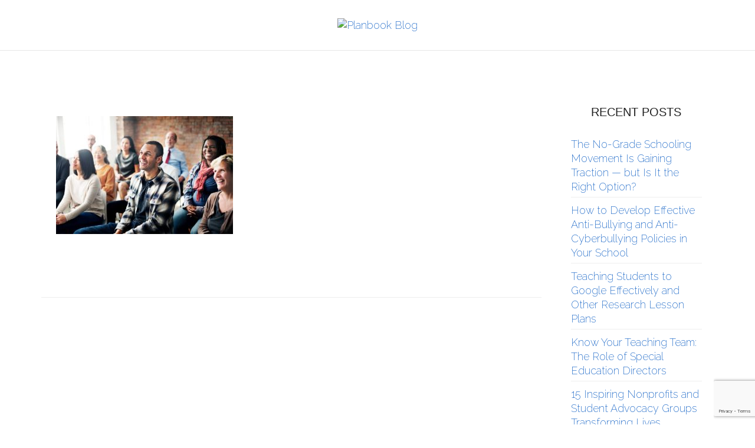

--- FILE ---
content_type: text/html; charset=UTF-8
request_url: https://blog.planbook.com/professional-development-sessions/image2-148/
body_size: 13518
content:

<!DOCTYPE html>
<html lang="en-US">
<head>
	<meta charset="UTF-8" />
	<meta http-equiv="X-UA-Compatible" content="IE=edge">
    <meta name="viewport" content="width=device-width, initial-scale=1">
	<link rel="profile" href="https://gmpg.org/xfn/11" />
	
<script>
  (function(i,s,o,g,r,a,m){i['GoogleAnalyticsObject']=r;i[r]=i[r]||function(){
  (i[r].q=i[r].q||[]).push(arguments)},i[r].l=1*new Date();a=s.createElement(o),
  m=s.getElementsByTagName(o)[0];a.async=1;a.src=g;m.parentNode.insertBefore(a,m)
  })(window,document,'script','https://www.google-analytics.com/analytics.js','ga');
  ga('create', 'UA-24888291-1', 'auto');
  ga('send', 'pageview');
</script>

<meta name='robots' content='index, follow, max-image-preview:large, max-snippet:-1, max-video-preview:-1' />

	<!-- This site is optimized with the Yoast SEO plugin v21.6 - https://yoast.com/wordpress/plugins/seo/ -->
	<title>- Planbook Blog</title>
	<link rel="canonical" href="https://blog.planbook.com/professional-development-sessions/image2-148/" />
	<meta property="og:locale" content="en_US" />
	<meta property="og:type" content="article" />
	<meta property="og:title" content="- Planbook Blog" />
	<meta property="og:url" content="https://blog.planbook.com/professional-development-sessions/image2-148/" />
	<meta property="og:site_name" content="Planbook Blog" />
	<meta property="article:modified_time" content="2022-11-14T14:59:52+00:00" />
	<meta property="og:image" content="https://blog.planbook.com/professional-development-sessions/image2-148" />
	<meta property="og:image:width" content="1200" />
	<meta property="og:image:height" content="801" />
	<meta property="og:image:type" content="image/jpeg" />
	<meta name="twitter:card" content="summary_large_image" />
	<script type="application/ld+json" class="yoast-schema-graph">{"@context":"https://schema.org","@graph":[{"@type":"WebPage","@id":"https://blog.planbook.com/professional-development-sessions/image2-148/","url":"https://blog.planbook.com/professional-development-sessions/image2-148/","name":"- Planbook Blog","isPartOf":{"@id":"https://blog.planbook.com/#website"},"primaryImageOfPage":{"@id":"https://blog.planbook.com/professional-development-sessions/image2-148/#primaryimage"},"image":{"@id":"https://blog.planbook.com/professional-development-sessions/image2-148/#primaryimage"},"thumbnailUrl":"https://blog.planbook.com/wp-content/uploads/2022/11/image2-1.jpg","datePublished":"2022-11-14T06:40:58+00:00","dateModified":"2022-11-14T14:59:52+00:00","breadcrumb":{"@id":"https://blog.planbook.com/professional-development-sessions/image2-148/#breadcrumb"},"inLanguage":"en-US","potentialAction":[{"@type":"ReadAction","target":["https://blog.planbook.com/professional-development-sessions/image2-148/"]}]},{"@type":"ImageObject","inLanguage":"en-US","@id":"https://blog.planbook.com/professional-development-sessions/image2-148/#primaryimage","url":"https://blog.planbook.com/wp-content/uploads/2022/11/image2-1.jpg","contentUrl":"https://blog.planbook.com/wp-content/uploads/2022/11/image2-1.jpg","width":1200,"height":801,"caption":"Group of laughing adults, seated and listening to speaker; professional development sessions concept"},{"@type":"BreadcrumbList","@id":"https://blog.planbook.com/professional-development-sessions/image2-148/#breadcrumb","itemListElement":[{"@type":"ListItem","position":1,"name":"Home","item":"https://blog.planbook.com/"},{"@type":"ListItem","position":2,"name":"How to Get Actual Value Out of Professional Development Sessions","item":"https://blog.planbook.com/professional-development-sessions/"}]},{"@type":"WebSite","@id":"https://blog.planbook.com/#website","url":"https://blog.planbook.com/","name":"Planbook Blog","description":"","potentialAction":[{"@type":"SearchAction","target":{"@type":"EntryPoint","urlTemplate":"https://blog.planbook.com/?s={search_term_string}"},"query-input":"required name=search_term_string"}],"inLanguage":"en-US"}]}</script>
	<!-- / Yoast SEO plugin. -->


<link rel='dns-prefetch' href='//fonts.googleapis.com' />
<link rel='preconnect' href='https://fonts.gstatic.com' crossorigin />
<link rel="alternate" type="application/rss+xml" title="Planbook Blog &raquo; Feed" href="https://blog.planbook.com/feed/" />
<link rel="alternate" type="application/rss+xml" title="Planbook Blog &raquo; Comments Feed" href="https://blog.planbook.com/comments/feed/" />
<script type="text/javascript">
/* <![CDATA[ */
window._wpemojiSettings = {"baseUrl":"https:\/\/s.w.org\/images\/core\/emoji\/14.0.0\/72x72\/","ext":".png","svgUrl":"https:\/\/s.w.org\/images\/core\/emoji\/14.0.0\/svg\/","svgExt":".svg","source":{"concatemoji":"https:\/\/blog.planbook.com\/wp-includes\/js\/wp-emoji-release.min.js?ver=6.4.7"}};
/*! This file is auto-generated */
!function(i,n){var o,s,e;function c(e){try{var t={supportTests:e,timestamp:(new Date).valueOf()};sessionStorage.setItem(o,JSON.stringify(t))}catch(e){}}function p(e,t,n){e.clearRect(0,0,e.canvas.width,e.canvas.height),e.fillText(t,0,0);var t=new Uint32Array(e.getImageData(0,0,e.canvas.width,e.canvas.height).data),r=(e.clearRect(0,0,e.canvas.width,e.canvas.height),e.fillText(n,0,0),new Uint32Array(e.getImageData(0,0,e.canvas.width,e.canvas.height).data));return t.every(function(e,t){return e===r[t]})}function u(e,t,n){switch(t){case"flag":return n(e,"\ud83c\udff3\ufe0f\u200d\u26a7\ufe0f","\ud83c\udff3\ufe0f\u200b\u26a7\ufe0f")?!1:!n(e,"\ud83c\uddfa\ud83c\uddf3","\ud83c\uddfa\u200b\ud83c\uddf3")&&!n(e,"\ud83c\udff4\udb40\udc67\udb40\udc62\udb40\udc65\udb40\udc6e\udb40\udc67\udb40\udc7f","\ud83c\udff4\u200b\udb40\udc67\u200b\udb40\udc62\u200b\udb40\udc65\u200b\udb40\udc6e\u200b\udb40\udc67\u200b\udb40\udc7f");case"emoji":return!n(e,"\ud83e\udef1\ud83c\udffb\u200d\ud83e\udef2\ud83c\udfff","\ud83e\udef1\ud83c\udffb\u200b\ud83e\udef2\ud83c\udfff")}return!1}function f(e,t,n){var r="undefined"!=typeof WorkerGlobalScope&&self instanceof WorkerGlobalScope?new OffscreenCanvas(300,150):i.createElement("canvas"),a=r.getContext("2d",{willReadFrequently:!0}),o=(a.textBaseline="top",a.font="600 32px Arial",{});return e.forEach(function(e){o[e]=t(a,e,n)}),o}function t(e){var t=i.createElement("script");t.src=e,t.defer=!0,i.head.appendChild(t)}"undefined"!=typeof Promise&&(o="wpEmojiSettingsSupports",s=["flag","emoji"],n.supports={everything:!0,everythingExceptFlag:!0},e=new Promise(function(e){i.addEventListener("DOMContentLoaded",e,{once:!0})}),new Promise(function(t){var n=function(){try{var e=JSON.parse(sessionStorage.getItem(o));if("object"==typeof e&&"number"==typeof e.timestamp&&(new Date).valueOf()<e.timestamp+604800&&"object"==typeof e.supportTests)return e.supportTests}catch(e){}return null}();if(!n){if("undefined"!=typeof Worker&&"undefined"!=typeof OffscreenCanvas&&"undefined"!=typeof URL&&URL.createObjectURL&&"undefined"!=typeof Blob)try{var e="postMessage("+f.toString()+"("+[JSON.stringify(s),u.toString(),p.toString()].join(",")+"));",r=new Blob([e],{type:"text/javascript"}),a=new Worker(URL.createObjectURL(r),{name:"wpTestEmojiSupports"});return void(a.onmessage=function(e){c(n=e.data),a.terminate(),t(n)})}catch(e){}c(n=f(s,u,p))}t(n)}).then(function(e){for(var t in e)n.supports[t]=e[t],n.supports.everything=n.supports.everything&&n.supports[t],"flag"!==t&&(n.supports.everythingExceptFlag=n.supports.everythingExceptFlag&&n.supports[t]);n.supports.everythingExceptFlag=n.supports.everythingExceptFlag&&!n.supports.flag,n.DOMReady=!1,n.readyCallback=function(){n.DOMReady=!0}}).then(function(){return e}).then(function(){var e;n.supports.everything||(n.readyCallback(),(e=n.source||{}).concatemoji?t(e.concatemoji):e.wpemoji&&e.twemoji&&(t(e.twemoji),t(e.wpemoji)))}))}((window,document),window._wpemojiSettings);
/* ]]> */
</script>
<style id='wp-emoji-styles-inline-css' type='text/css'>

	img.wp-smiley, img.emoji {
		display: inline !important;
		border: none !important;
		box-shadow: none !important;
		height: 1em !important;
		width: 1em !important;
		margin: 0 0.07em !important;
		vertical-align: -0.1em !important;
		background: none !important;
		padding: 0 !important;
	}
</style>
<link rel='stylesheet' id='wp-block-library-css' href='https://blog.planbook.com/wp-includes/css/dist/block-library/style.min.css?ver=6.4.7' type='text/css' media='all' />
<style id='classic-theme-styles-inline-css' type='text/css'>
/*! This file is auto-generated */
.wp-block-button__link{color:#fff;background-color:#32373c;border-radius:9999px;box-shadow:none;text-decoration:none;padding:calc(.667em + 2px) calc(1.333em + 2px);font-size:1.125em}.wp-block-file__button{background:#32373c;color:#fff;text-decoration:none}
</style>
<style id='global-styles-inline-css' type='text/css'>
body{--wp--preset--color--black: #000000;--wp--preset--color--cyan-bluish-gray: #abb8c3;--wp--preset--color--white: #ffffff;--wp--preset--color--pale-pink: #f78da7;--wp--preset--color--vivid-red: #cf2e2e;--wp--preset--color--luminous-vivid-orange: #ff6900;--wp--preset--color--luminous-vivid-amber: #fcb900;--wp--preset--color--light-green-cyan: #7bdcb5;--wp--preset--color--vivid-green-cyan: #00d084;--wp--preset--color--pale-cyan-blue: #8ed1fc;--wp--preset--color--vivid-cyan-blue: #0693e3;--wp--preset--color--vivid-purple: #9b51e0;--wp--preset--gradient--vivid-cyan-blue-to-vivid-purple: linear-gradient(135deg,rgba(6,147,227,1) 0%,rgb(155,81,224) 100%);--wp--preset--gradient--light-green-cyan-to-vivid-green-cyan: linear-gradient(135deg,rgb(122,220,180) 0%,rgb(0,208,130) 100%);--wp--preset--gradient--luminous-vivid-amber-to-luminous-vivid-orange: linear-gradient(135deg,rgba(252,185,0,1) 0%,rgba(255,105,0,1) 100%);--wp--preset--gradient--luminous-vivid-orange-to-vivid-red: linear-gradient(135deg,rgba(255,105,0,1) 0%,rgb(207,46,46) 100%);--wp--preset--gradient--very-light-gray-to-cyan-bluish-gray: linear-gradient(135deg,rgb(238,238,238) 0%,rgb(169,184,195) 100%);--wp--preset--gradient--cool-to-warm-spectrum: linear-gradient(135deg,rgb(74,234,220) 0%,rgb(151,120,209) 20%,rgb(207,42,186) 40%,rgb(238,44,130) 60%,rgb(251,105,98) 80%,rgb(254,248,76) 100%);--wp--preset--gradient--blush-light-purple: linear-gradient(135deg,rgb(255,206,236) 0%,rgb(152,150,240) 100%);--wp--preset--gradient--blush-bordeaux: linear-gradient(135deg,rgb(254,205,165) 0%,rgb(254,45,45) 50%,rgb(107,0,62) 100%);--wp--preset--gradient--luminous-dusk: linear-gradient(135deg,rgb(255,203,112) 0%,rgb(199,81,192) 50%,rgb(65,88,208) 100%);--wp--preset--gradient--pale-ocean: linear-gradient(135deg,rgb(255,245,203) 0%,rgb(182,227,212) 50%,rgb(51,167,181) 100%);--wp--preset--gradient--electric-grass: linear-gradient(135deg,rgb(202,248,128) 0%,rgb(113,206,126) 100%);--wp--preset--gradient--midnight: linear-gradient(135deg,rgb(2,3,129) 0%,rgb(40,116,252) 100%);--wp--preset--font-size--small: 13px;--wp--preset--font-size--medium: 20px;--wp--preset--font-size--large: 36px;--wp--preset--font-size--x-large: 42px;--wp--preset--spacing--20: 0.44rem;--wp--preset--spacing--30: 0.67rem;--wp--preset--spacing--40: 1rem;--wp--preset--spacing--50: 1.5rem;--wp--preset--spacing--60: 2.25rem;--wp--preset--spacing--70: 3.38rem;--wp--preset--spacing--80: 5.06rem;--wp--preset--shadow--natural: 6px 6px 9px rgba(0, 0, 0, 0.2);--wp--preset--shadow--deep: 12px 12px 50px rgba(0, 0, 0, 0.4);--wp--preset--shadow--sharp: 6px 6px 0px rgba(0, 0, 0, 0.2);--wp--preset--shadow--outlined: 6px 6px 0px -3px rgba(255, 255, 255, 1), 6px 6px rgba(0, 0, 0, 1);--wp--preset--shadow--crisp: 6px 6px 0px rgba(0, 0, 0, 1);}:where(.is-layout-flex){gap: 0.5em;}:where(.is-layout-grid){gap: 0.5em;}body .is-layout-flow > .alignleft{float: left;margin-inline-start: 0;margin-inline-end: 2em;}body .is-layout-flow > .alignright{float: right;margin-inline-start: 2em;margin-inline-end: 0;}body .is-layout-flow > .aligncenter{margin-left: auto !important;margin-right: auto !important;}body .is-layout-constrained > .alignleft{float: left;margin-inline-start: 0;margin-inline-end: 2em;}body .is-layout-constrained > .alignright{float: right;margin-inline-start: 2em;margin-inline-end: 0;}body .is-layout-constrained > .aligncenter{margin-left: auto !important;margin-right: auto !important;}body .is-layout-constrained > :where(:not(.alignleft):not(.alignright):not(.alignfull)){max-width: var(--wp--style--global--content-size);margin-left: auto !important;margin-right: auto !important;}body .is-layout-constrained > .alignwide{max-width: var(--wp--style--global--wide-size);}body .is-layout-flex{display: flex;}body .is-layout-flex{flex-wrap: wrap;align-items: center;}body .is-layout-flex > *{margin: 0;}body .is-layout-grid{display: grid;}body .is-layout-grid > *{margin: 0;}:where(.wp-block-columns.is-layout-flex){gap: 2em;}:where(.wp-block-columns.is-layout-grid){gap: 2em;}:where(.wp-block-post-template.is-layout-flex){gap: 1.25em;}:where(.wp-block-post-template.is-layout-grid){gap: 1.25em;}.has-black-color{color: var(--wp--preset--color--black) !important;}.has-cyan-bluish-gray-color{color: var(--wp--preset--color--cyan-bluish-gray) !important;}.has-white-color{color: var(--wp--preset--color--white) !important;}.has-pale-pink-color{color: var(--wp--preset--color--pale-pink) !important;}.has-vivid-red-color{color: var(--wp--preset--color--vivid-red) !important;}.has-luminous-vivid-orange-color{color: var(--wp--preset--color--luminous-vivid-orange) !important;}.has-luminous-vivid-amber-color{color: var(--wp--preset--color--luminous-vivid-amber) !important;}.has-light-green-cyan-color{color: var(--wp--preset--color--light-green-cyan) !important;}.has-vivid-green-cyan-color{color: var(--wp--preset--color--vivid-green-cyan) !important;}.has-pale-cyan-blue-color{color: var(--wp--preset--color--pale-cyan-blue) !important;}.has-vivid-cyan-blue-color{color: var(--wp--preset--color--vivid-cyan-blue) !important;}.has-vivid-purple-color{color: var(--wp--preset--color--vivid-purple) !important;}.has-black-background-color{background-color: var(--wp--preset--color--black) !important;}.has-cyan-bluish-gray-background-color{background-color: var(--wp--preset--color--cyan-bluish-gray) !important;}.has-white-background-color{background-color: var(--wp--preset--color--white) !important;}.has-pale-pink-background-color{background-color: var(--wp--preset--color--pale-pink) !important;}.has-vivid-red-background-color{background-color: var(--wp--preset--color--vivid-red) !important;}.has-luminous-vivid-orange-background-color{background-color: var(--wp--preset--color--luminous-vivid-orange) !important;}.has-luminous-vivid-amber-background-color{background-color: var(--wp--preset--color--luminous-vivid-amber) !important;}.has-light-green-cyan-background-color{background-color: var(--wp--preset--color--light-green-cyan) !important;}.has-vivid-green-cyan-background-color{background-color: var(--wp--preset--color--vivid-green-cyan) !important;}.has-pale-cyan-blue-background-color{background-color: var(--wp--preset--color--pale-cyan-blue) !important;}.has-vivid-cyan-blue-background-color{background-color: var(--wp--preset--color--vivid-cyan-blue) !important;}.has-vivid-purple-background-color{background-color: var(--wp--preset--color--vivid-purple) !important;}.has-black-border-color{border-color: var(--wp--preset--color--black) !important;}.has-cyan-bluish-gray-border-color{border-color: var(--wp--preset--color--cyan-bluish-gray) !important;}.has-white-border-color{border-color: var(--wp--preset--color--white) !important;}.has-pale-pink-border-color{border-color: var(--wp--preset--color--pale-pink) !important;}.has-vivid-red-border-color{border-color: var(--wp--preset--color--vivid-red) !important;}.has-luminous-vivid-orange-border-color{border-color: var(--wp--preset--color--luminous-vivid-orange) !important;}.has-luminous-vivid-amber-border-color{border-color: var(--wp--preset--color--luminous-vivid-amber) !important;}.has-light-green-cyan-border-color{border-color: var(--wp--preset--color--light-green-cyan) !important;}.has-vivid-green-cyan-border-color{border-color: var(--wp--preset--color--vivid-green-cyan) !important;}.has-pale-cyan-blue-border-color{border-color: var(--wp--preset--color--pale-cyan-blue) !important;}.has-vivid-cyan-blue-border-color{border-color: var(--wp--preset--color--vivid-cyan-blue) !important;}.has-vivid-purple-border-color{border-color: var(--wp--preset--color--vivid-purple) !important;}.has-vivid-cyan-blue-to-vivid-purple-gradient-background{background: var(--wp--preset--gradient--vivid-cyan-blue-to-vivid-purple) !important;}.has-light-green-cyan-to-vivid-green-cyan-gradient-background{background: var(--wp--preset--gradient--light-green-cyan-to-vivid-green-cyan) !important;}.has-luminous-vivid-amber-to-luminous-vivid-orange-gradient-background{background: var(--wp--preset--gradient--luminous-vivid-amber-to-luminous-vivid-orange) !important;}.has-luminous-vivid-orange-to-vivid-red-gradient-background{background: var(--wp--preset--gradient--luminous-vivid-orange-to-vivid-red) !important;}.has-very-light-gray-to-cyan-bluish-gray-gradient-background{background: var(--wp--preset--gradient--very-light-gray-to-cyan-bluish-gray) !important;}.has-cool-to-warm-spectrum-gradient-background{background: var(--wp--preset--gradient--cool-to-warm-spectrum) !important;}.has-blush-light-purple-gradient-background{background: var(--wp--preset--gradient--blush-light-purple) !important;}.has-blush-bordeaux-gradient-background{background: var(--wp--preset--gradient--blush-bordeaux) !important;}.has-luminous-dusk-gradient-background{background: var(--wp--preset--gradient--luminous-dusk) !important;}.has-pale-ocean-gradient-background{background: var(--wp--preset--gradient--pale-ocean) !important;}.has-electric-grass-gradient-background{background: var(--wp--preset--gradient--electric-grass) !important;}.has-midnight-gradient-background{background: var(--wp--preset--gradient--midnight) !important;}.has-small-font-size{font-size: var(--wp--preset--font-size--small) !important;}.has-medium-font-size{font-size: var(--wp--preset--font-size--medium) !important;}.has-large-font-size{font-size: var(--wp--preset--font-size--large) !important;}.has-x-large-font-size{font-size: var(--wp--preset--font-size--x-large) !important;}
.wp-block-navigation a:where(:not(.wp-element-button)){color: inherit;}
:where(.wp-block-post-template.is-layout-flex){gap: 1.25em;}:where(.wp-block-post-template.is-layout-grid){gap: 1.25em;}
:where(.wp-block-columns.is-layout-flex){gap: 2em;}:where(.wp-block-columns.is-layout-grid){gap: 2em;}
.wp-block-pullquote{font-size: 1.5em;line-height: 1.6;}
</style>
<link rel='stylesheet' id='contact-form-7-css' href='https://blog.planbook.com/wp-content/plugins/contact-form-7/includes/css/styles.css?ver=5.8.3' type='text/css' media='all' />
<link rel='stylesheet' id='frizzly-lib-font-awesome-css' href='https://blog.planbook.com/wp-content/plugins/frizzly/css/libs/font-awesome/css/font-awesome.css?ver=1.1.0' type='text/css' media='all' />
<link rel='stylesheet' id='frizzly-client-css' href='https://blog.planbook.com/wp-content/plugins/frizzly/css/frizzly.client.css?ver=1.1.0' type='text/css' media='all' />
<link rel='stylesheet' id='redux-extendify-styles-css' href='https://blog.planbook.com/wp-content/plugins/redux-framework/redux-core/assets/css/extendify-utilities.css?ver=4.4.9' type='text/css' media='all' />
<link rel='stylesheet' id='gossipblog-bootstrap-css-css' href='https://blog.planbook.com/wp-content/themes/gossipblog/bootstrap/bootstrap.min.css?ver=3.2' type='text/css' media='all' />
<link rel='stylesheet' id='gossipblog-font-awesome-css' href='https://blog.planbook.com/wp-content/themes/gossipblog/bootstrap/font-awesome.min.css?ver=4.5' type='text/css' media='all' />
<link rel='stylesheet' id='gossipblog-social-icons-css' href='https://blog.planbook.com/wp-content/themes/gossipblog/bootstrap/hercules-social.css?ver=1.0' type='text/css' media='all' />
<link rel='stylesheet' id='gossipblog-magnificpopup-css' href='https://blog.planbook.com/wp-content/themes/gossipblog/css/magnificpopup.css?ver=1.0' type='text/css' media='all' />
<link rel='stylesheet' id='gossipblog-mainstyle-css' href='https://blog.planbook.com/wp-content/themes/gossipblog-child/style.css?ver=1.0' type='text/css' media='all' />
<link rel='stylesheet' id='gossipblog-responsive-css' href='https://blog.planbook.com/wp-content/themes/gossipblog/responsive.css?ver=2.3' type='text/css' media='all' />
<link rel='stylesheet' id='subscribe-forms-css-css' href='https://blog.planbook.com/wp-content/plugins/easy-social-share-buttons3/assets/modules/subscribe-forms.min.css?ver=8.7' type='text/css' media='all' />
<link rel='stylesheet' id='click2tweet-css-css' href='https://blog.planbook.com/wp-content/plugins/easy-social-share-buttons3/assets/modules/click-to-tweet.min.css?ver=8.7' type='text/css' media='all' />
<link rel='stylesheet' id='easy-social-share-buttons-css' href='https://blog.planbook.com/wp-content/plugins/easy-social-share-buttons3/assets/css/easy-social-share-buttons.min.css?ver=8.7' type='text/css' media='all' />
<link rel="preload" as="style" href="https://fonts.googleapis.com/css?family=Raleway:100,200,300,400,500,600,700,800,900,100italic,200italic,300italic,400italic,500italic,600italic,700italic,800italic,900italic&#038;display=swap&#038;ver=1699282173" /><link rel="stylesheet" href="https://fonts.googleapis.com/css?family=Raleway:100,200,300,400,500,600,700,800,900,100italic,200italic,300italic,400italic,500italic,600italic,700italic,800italic,900italic&#038;display=swap&#038;ver=1699282173" media="print" onload="this.media='all'"><noscript><link rel="stylesheet" href="https://fonts.googleapis.com/css?family=Raleway:100,200,300,400,500,600,700,800,900,100italic,200italic,300italic,400italic,500italic,600italic,700italic,800italic,900italic&#038;display=swap&#038;ver=1699282173" /></noscript><script type="text/javascript" src="https://blog.planbook.com/wp-includes/js/jquery/jquery.min.js?ver=3.7.1" id="jquery-core-js"></script>
<script type="text/javascript" src="https://blog.planbook.com/wp-includes/js/jquery/jquery-migrate.min.js?ver=3.4.1" id="jquery-migrate-js"></script>
<link rel="https://api.w.org/" href="https://blog.planbook.com/wp-json/" /><link rel="alternate" type="application/json" href="https://blog.planbook.com/wp-json/wp/v2/media/6033" /><link rel="EditURI" type="application/rsd+xml" title="RSD" href="https://blog.planbook.com/xmlrpc.php?rsd" />
<meta name="generator" content="WordPress 6.4.7" />
<link rel='shortlink' href='https://blog.planbook.com/?p=6033' />
<link rel="alternate" type="application/json+oembed" href="https://blog.planbook.com/wp-json/oembed/1.0/embed?url=https%3A%2F%2Fblog.planbook.com%2Fprofessional-development-sessions%2Fimage2-148%2F" />
<link rel="alternate" type="text/xml+oembed" href="https://blog.planbook.com/wp-json/oembed/1.0/embed?url=https%3A%2F%2Fblog.planbook.com%2Fprofessional-development-sessions%2Fimage2-148%2F&#038;format=xml" />
<meta property="og:title" content="" /><meta property="og:type" content="blog" /><meta property="og:url" content="https://blog.planbook.com/professional-development-sessions/image2-148/" /><meta property="og:site_name" content="" /><meta property="og:description" content="" /><meta property="twitter:card" content="summary_large_image" /><meta property="twitter:site" content="" /><meta property="twitter:description" content="" /><meta property="twitter:title" content="" /><meta name="generator" content="Redux 4.4.9" /><link rel="apple-touch-icon" sizes="180x180" href="/wp-content/uploads/fbrfg/apple-touch-icon.png">
<link rel="icon" type="image/png" sizes="32x32" href="/wp-content/uploads/fbrfg/favicon-32x32.png">
<link rel="icon" type="image/png" sizes="16x16" href="/wp-content/uploads/fbrfg/favicon-16x16.png">
<link rel="manifest" href="/wp-content/uploads/fbrfg/site.webmanifest">
<link rel="shortcut icon" href="/wp-content/uploads/fbrfg/favicon.ico">
<meta name="msapplication-TileColor" content="#da532c">
<meta name="msapplication-config" content="/wp-content/uploads/fbrfg/browserconfig.xml">
<meta name="theme-color" content="#ffffff"><style type="text/css">.nav__primary, .nav__mobile, .top-container .sticky-nav, .top-container-normal, .top-container .sticky-nav.navbar-fixed-top {background:#0057C1}@media all and (min-width: 800px) {.flexnav > li > a {border-right-color:#FFFFFF}}.nav__primary {border-top-color:#EEEEEE}.nav__primary {border-bottom-color:#EEEEEE}.nav__primary {border-top-width:0px;}.nav__primary {border-bottom-width:0px;}.lowestfooter {border-top-color:transparent}.header-overlay {background:rgba(255,255,255,0)}.slideshow-desc {background:rgba(0,0,0,0.2)}body { background-color:#ffffff;}#header-signup {
    -moz-box-shadow: inset -1px 1px 0px 0px #54a3f7;
    -webkit-box-shadow: inset -1px 1px 0px 0px #54a3f7;
    box-shadow: inset -1px 1px 0px 0px #54a3f7;
    background-color: #0057c1;
    -moz-border-radius: 3px;
    -webkit-border-radius: 3px;
    border-radius: 3px;
    border: 1px solid #0057c1;
    display: inline-block;
    cursor: pointer;
    color: #ffffff;
    font-family: Raleway;
    font-size: 18px;
    padding: 10px 24px;
    text-decoration: none;
    text-shadow: 0px 1px 0px #154682;
    margin-top: 11px;
    margin-bottom: 7px;
}

#header-signup:hover {
    background-color: #0068de;
}

.header-signup-block {
    text-align: left;
    margin-top: 20px;
    display: none;
}

.header-signup-text {
    color: #0056c1;
    font-size: 16px;
    font-weight: bold;
    max-width: 305px;
}

.header-login-block {
    text-align: right;
    margin-top: 60px;
    display: none;
}

.header-login-block a {
    color: #0056c1;
    font-size: 16px;
    margin-left: 10px;
}

.header-login-block a:hover {
    text-decoration: underline;   
}

.flexnav &gt; li &gt; a:hover {
    text-decoration: underline;
}

.nav-menu-wrapper,
.full-width-nav {
    padding-right: 0;
    padding-left: 0;
}

.bottom1 {
    padding: 30px 0 30px 0;
}
.flexnav .sub-menu {margin-top:0;}
a.btn {
    font-size: 11px;
    letter-spacing: 2px;
    font-weight: 800;
}
.slideshow {
    margin: 0px 0 0px 0;
}

.slideshow-desc {
    width:100%;
}

.footer .social__list {font-size:13px;}
.paging p, .post-comments-footer span, .dropcap:first-letter, .paglink a {font-family: Lustria;}

.widget-content {
    padding: 0 20px;
}

.widget-content .btn {
    max-width: 100%;
    padding: 10px;
}

.related-posts h6, .most-commented h4 {
    text-transform: none;
    font-weight: normal;
}

.comments-custom_h_title {
    text-transform: none !important;
    font-weight: normal;
}

.post_category a {
    text-transform: none;
    color: #222;
    letter-spacing: .5px;
    font-style: italic;
}

.cat-in {
    display: none;
}

.carouselheading a {
    text-transform: none;
    font-weight: normal;
}

.btn-default {
    font-weight: normal !important;
    border-radius: 5px !important;
}

.paglink a, .paging a {
    font-family: inherit;
}

.pagination li a, .pagination li span {
    border: 1px solid #fff !important;
}

.pagination .active a, .pagination .active span, 
.pagination .active a:hover, 
.pagination .active span:hover, 
.pagination .active a:focus, .pagination .active span:focus,
.pagination li a:hover, 
.pagination li span:hover, 
.pagination li a:focus, 
.pagination li span:focus {
    background-color: #0068DE;
    border-color: #0068DE;
}

#custom-search-form .search-query {
    border: none;
    background: #eee;
}

.bottom2 {
    background: transparent;
    padding-bottom: 30px;
}

.header-nav-block {
    background: #e6e6e6;
}

.nav-menu-wrapper .row {
    margin-right: 0; 
    margin-left: 0;
}

.category .meta-space-top,
.category .related-posts,
.category .meta-line {
    display: none;
}

.category .post-title,
.single-post .post-title,
.single-post h2 .post-title {
    text-align: left !important;
}

.category-post-excerpt .viewpost-button {
    display: block;
    text-align: left;
    margin-top: 20px;
}

.category .post_content
.single-post .post_content {
    padding-left: 10px;
    padding-right: 10px;
}

.widget_recent_entries li {
    text-align: left;
    border-bottom: 1px solid #eee;
    margin-bottom: 10px;
    padding-bottom: 5px;
}

.single p {
    margin-bottom: 20px;
}

.h1, .h2, .h3, h1, h2, h3 {
    margin-top: 30px;
}

.post_content ol, 
.post_content ul {
    margin-bottom: 20px;
} 

.post-header h1 a, h1.post-title {
    line-height: 43px;
    font-weight: 700;
    color: #005cbc;
    font-size: 40px;
}

.nocomments {
    display: none;
}

#commentform #submit {
    display: block;
    margin-top: 30px;
    margin-left: auto;
    margin-right: auto;
}

.g-recaptcha {
    margin-left: auto;
    margin-right: auto;
    display: inline-block;
}

.widget_recent_entries li:last-child {
    border-bottom: none;
}

#recent-posts-3 {
    padding-bottom: 8px;
}

.responsive-video {
	position: relative;
	padding-bottom: 56.25%; /* 16:9 */
	padding-top: 25px;
	height: 0;
	margin-bottom: 20px;
}
.responsive-video object,
.responsive-video embed,
.responsive-video iframe {
	position: absolute;
	top: 0;
	left: 0;
	width: 100%;
	height: 100%;
}

.footer-social-account-icon,
.footer-extra-content .footer-logo {
    margin: 0 15px;
}

.footer-links {
    margin-top: 20px;
    color: #fff;
}

.footer-links a {
    font-size: 90%;
    margin: 0 5px;
}

.footer-links a:hover {
    color: #fff !important;
    text-decoration: underline;
}

.footer {
    background: #e6e6e6;
    padding: 20px;
}

@media only screen and (max-width: 800px) {
    .header-signup-block {
        margin-bottom: 40px;
    }
    .nav__mobile li a {
        border-bottom: 1px solid #ffffff !important;
    }
    .header-login-block {
        margin-top: 40px;
        text-align: center;
        margin-bottom: 40px;
        padding-left: 0;
        padding-right: 0;
    }
    .header-login-block a:first-child {
        margin-left: 0;
    }
    .logo {
        margin-bottom: 20px!important;
    }
    .footer {
        padding: 20px;
    }
    .footer-social-account-icon, .footer-extra-content .footer-logo {
        margin: 0 0 20px 0;
        display: inline-block;
    }
    .footer-links a {
        display: block;
        padding: 10px;
        border-bottom: 1px solid #fff;
    }
    .footer-links .separator {
        display: none;
    }
}
    
@media only screen and (min-width: 800px) {
    .flexnav li:last-child a {
         border-right-color: transparent !important;
         border-right: none !important;
    }
}

@media only screen and (min-width: 992px) {
   .flexnav li a {
        padding: 0 40px 0 30px !important;
    }
}

.footer-bottom-2 {
    font-size: 18px;
}

.contact-us-header {
    color: #0057c1;
    font-weight: 600;
    font-size: 24px;
    padding-top: 20px;
}

.contact-us-telephone {
    font-size: 24px;
    font-weight: 600;
    padding-top: 30px;
}

.contact-us-email {
    font-size: 16px;
    font-weight: 600;
    padding-bottom: 30px;
}

.footer-bottom-2-logo {
    padding-top: 50px;
}

.connect-with-us {
    padding-top: 50px;
}

.connect-with-us a {
    font-size: 24px;
    margin-right: 8px;
}

.top-container.top-border {
    display:none !important;
}

.bottom3 {
    margin: 0px -20px -20px -20px;
    background-color: white;
    padding: 30px 0px;
}

#headerfix {
    position: fixed;
    width: 100%;
    background-color: white;
    z-index: 10000;
}

#sidebar, #content {
    margin-top: 120px;
}.post_category:after, .hs_aboutme_text span, .slide-category span, .widget-content h4.subtitle span, .nav-tabs > li.active > a, .nav-tabs > li.active > a:hover, .nav-tabs > li.active > a:focus, .title-section span, .heading-entrance span {border-top-color:transparent}.error404-holder_num {color:transparent}.text-highlight, div.jp-play-bar, div.jp-volume-bar-value, .progress .bar {background:transparent}.flexnav li li > a:hover, .flexnav ul li:hover > a, .flexnav li li > a:hover, .flexnav li li.sfHover > a { color:#ffffff}.flexnav li li.current-menu-item > a, .flexnav li li.current-menu-item > a { color:#ffffff}.flexnav .sub-menu > li { background:#ffffff}.sub-menu li:first-child a:after { border-bottom: 0px solid #ffffff}.flexnav ul li:hover > a, .flexnav li li > a:hover, .flexnav li li.sfHover > a {background:transparent}.flexnav li li.current-menu-item > a {background:transparent}.flexnav > li > a:hover { color:#ffffff}.flexnav > li.current-menu-item > a, .flexnav > li.current-menu-ancestor  > a, .flexnav li:hover > a {
  color:#ffffff}.flexnav > li.current-menu-item > a, .flexnav > li.current-menu-ancestor > a { color:#ffffff}.flexnav > li > a {background:#0057c1}.flexnav > li > a:hover, .flexnav > li.current-menu-item > a, .flexnav > li.current-menu-ancestor  > a, .flexnav li:hover > a { background:#0057c1}.flexnav > li.current-menu-item > a, .flexnav > li.current-menu-ancestor > a { background:#ffffff}.flexnav .sub-menu {background:#0057C1}.flexnav .sub-menu, .flexnav .sub-menu ul {border-color:#FFFFFF}.flexnav .sub-menu:before,.flexnav .sub-menu:after {border-bottom-color:#FFFFFF}.flexnav .sub-menu ul:before,.flexnav .sub-menu ul:after {border-left-color:#FFFFFF}.flexnav li ul li a {border-bottom-color:#eeeeee;}.ribbon-green {color:#ffffff}.ribbon-green {background:#005cbc}.category-filter ul li.current-cat a { color: #ffffff}a.btn, a.comment-reply-link, input[type="submit"], .tagcloud a, .category-filter ul li a { border-color: #0057c1}a.comment-reply-link:hover, input[type="submit"]:hover, .btn-default.active, .btn-default.focus, .btn-default:active, .btn-default:focus, .btn-default:hover, .open > .dropdown-toggle.btn-default,.tagcloud a:hover, .category-filter ul li.current-cat a, .category-filter ul li a:hover { border-color: #0057c1}a.btn, a.comment-reply-link, input[type="submit"], .tagcloud a, .category-filter ul li a { background: #0057c1}a.comment-reply-link:hover, input[type="submit"]:hover, .btn-default.active, .btn-default.focus, .btn-default:active, .btn-default:focus, .btn-default:hover, .open > .dropdown-toggle.btn-default,.tagcloud a:hover, .category-filter ul li.current-cat a, .category-filter ul li a:hover { background: #0068de}</style>
<!-- BEGIN recaptcha, injected by plugin wp-recaptcha-integration  -->

<!-- END recaptcha -->
<style id="gossipblog_options-dynamic-css" title="dynamic-css" class="redux-options-output">.main-holder{font-family:Raleway;line-height:24px;letter-spacing:0px;font-weight:200;font-style:normal;color:#58595b;font-size:18px;}h1{font-family:Raleway;text-align:inherit;text-transform:none;line-height:42px;letter-spacing:0px;font-weight:700;font-style:normal;color:#58595b;font-size:40px;}h2{font-family:Raleway;text-align:inherit;text-transform:none;line-height:38px;letter-spacing:0px;font-weight:700;font-style:normal;color:#000000;font-size:35px;}h3{font-family:Raleway;text-align:inherit;text-transform:none;line-height:27px;letter-spacing:0px;font-weight:700;font-style:normal;color:#58595b;font-size:25px;}h4{font-family:Raleway;text-align:inherit;text-transform:none;line-height:24px;letter-spacing:0px;font-weight:700;font-style:normal;color:#58595b;font-size:22px;}h5{font-family:Raleway;text-align:inherit;text-transform:none;line-height:22px;letter-spacing:0px;font-weight:700;font-style:normal;color:#58595b;font-size:20px;}h6{font-family:Raleway;text-align:inherit;text-transform:uppercase;line-height:20px;letter-spacing:0px;font-weight:700;font-style:normal;color:#58595b;font-size:18px;}.title-section h1{font-family:Raleway;text-align:inherit;text-transform:none;line-height:34px;letter-spacing:-3px;font-weight:400;font-style:italic;color:#005cbc;font-size:32px;}.title-section h2{font-family:Raleway;text-align:inherit;text-transform:none;line-height:40px;letter-spacing:0px;font-weight:400;font-style:normal;color:#58595b;font-size:26px;}.headerstyler{background-color:transparent;background-repeat:no-repeat;background-attachment:scroll;background-position:left top;background-size:cover;}.top-container a, .menu-button{color:#58595b;}.top-container a:hover, .menu-button:hover{color:#dddddd;}a{color:#0056c1;}a:hover{color:#003ec4;}a.btn, a.comment-reply-link, input[type="submit"], .tagcloud a, .category-filter ul li a, .pagination > .active > a{color:#ffffff;}a.btn:hover, a.comment-reply-link:hover, input[type="submit"]:hover, .tagcloud a:hover, .category-filter ul li a:hover, .pagination > .active > a:hover{color:#ffffff;}.logo{margin-top:30px;margin-bottom:30px;}.logo_tagline{font-family:Arial, Helvetica, sans-serif;text-transform:uppercase;line-height:34px;font-weight:400;font-style:normal;color:#58595b;font-size:32px;}.flexnav > li > a{font-family:Raleway;text-transform:none;line-height:30px;letter-spacing:0px;font-weight:400;font-style:normal;color:#ffffff;font-size:16px;}.flexnav li ul li a{font-family:Raleway;line-height:30px;letter-spacing:0px;font-weight:400;font-style:normal;color:#ffffff;font-size:16px;}.post-header h2 a, h2.post-title{font-family:Raleway;text-align:center;text-transform:none;line-height:34px;letter-spacing:0px;font-weight:500;font-style:normal;color:#005cbc;font-size:32px;}.post-header h2 a:hover{color:#222222;}.paglink a, .paging a{color:#005cbc;}.paglink a:hover, .paging a:hover{color:#222222;}.related-posts h6 a{color:#005cbc;}.related-posts h6 a:hover{color:#222222;}.carousel-wrap h2 a{color:#ffffff;}.carousel-wrap, .slide-category a{color:#ffffff;}h2.grid-post-title, h2.grid-post-title a{font-family:Arial, Helvetica, sans-serif;text-align:center;text-transform:none;line-height:34px;letter-spacing:0px;font-weight:400;font-style:normal;color:#005cbc;font-size:32px;}.grid-block h2 a:hover{color:#222222;}.gallery-grid .gallerycaption h3, .gallery-grid .gallerycaption h3 a{font-family:Arial, Helvetica, sans-serif;text-align:center;text-transform:uppercase;line-height:30px;letter-spacing:0px;font-weight:400;font-style:normal;color:#222;font-size:30px;}.gallery-meta-line, .gallery-meta-line h4{font-family:Arial, Helvetica, sans-serif;text-align:center;text-transform:none;line-height:20px;letter-spacing:0px;font-weight:400;font-style:normal;color:#222;font-size:20px;}.widget-content h4.subtitle{font-family:Arial, Helvetica, sans-serif;text-transform:uppercase;line-height:20px;letter-spacing:0px;font-weight:400;font-style:normal;color:#222;font-size:20px;}.my_posts_type_widget h4 a{color:#222222;}.my_posts_type_widget h4 a:hover{color:#dddddd;}.post-list_h h4 a{font-family:Arial, Helvetica, sans-serif;text-transform:none;line-height:24px;letter-spacing:0px;font-weight:400;font-style:normal;color:#222;font-size:24px;}.nav.footer-nav a{font-family:Arial, Helvetica, sans-serif;line-height:22px;letter-spacing:0px;font-weight:normal;font-style:normal;color:#999999;font-size:13px;}.nav.footer-nav ul li a:hover{color:#ffffff;}.footer-text{color:#FFFFFF;}.footer .logo a{color:#333333;}.footer .logo a:hover{color:#333333;}.footer .logo_tagline{color:#666666;}.footer-logo{background-color:#e6e6e6;}.footer a{color:#333333;}.footer a:hover{color:#333333;}.mfp-ajax-holder{background-color:#ffffff;background-repeat:no-repeat;background-attachment:fixed;background-image:url('http://44.212.131.53/wp-content/uploads/2015/09/Carolina-Herrera-Clothing-2014-Campaign-6.jpg');background-size:cover;}</style>	
</head>
<body class="attachment attachment-template-default single single-attachment postid-6033 attachmentid-6033 attachment-jpeg essb-8.7">
<div class="top-panel22 hidden-phone"><div id="small-dialog" class="zoom-anim-dialog mfp-hide"><!-- BEGIN SEARCH FORM -->  
	<div class="sb-search">
						<form class="navbar-form" method="get" action="https://blog.planbook.com/" accept-charset="utf-8">
							<input class="sb-search-input" placeholder="Type to Search" type="text" value="" name="s">
						</form>
					</div>
<!-- END SEARCH FORM --></div></div>
			<div class="main-holder">
		<div class="top-container top-border">
<div class="container">
        
<div class="row">
 
    <div class="col-md-12 col-sm-12 col-xs-12 top-left">
	<div class="menu-button"><i class="fa fa-bars"></i></div>
    </div>
</div>

</div>

</div>

	<header id="headerfix" data-stellar-background-ratio="0.5" data-stellar-horizontal-offset="0" data-stellar-vertical-offset="0" class="headerstyler headerphoto normal_header">
<div class="header-overlay"></div>
<div class="container-fluid full-width-nav">


<div class="container">
    <div class="row">
        <div class="col-md-12">
            <div class="col-sm-4 col-md-4 col-lg-4 header-signup-block">
                <img src="/wp-content/uploads/2017/01/12-dollar-badge.png" alt="" width="95" height="97" class="alignleft size-full wp-image-4260" />
                <a id="header-signup" href="#">Sign up</a>
                <p class="header-signup-text">and receive a one month free trial.</p>
            </div>
            <!-- div class="col-sm-4 col-md-4 col-lg-4" /* uncomment if the header signup and login is visible */ -->
	    <div><!-- remove this tag if the header signup and login is visible -->
                <!-- BEGIN LOGO -->                     
<div class="logo">                            
						<a href="https://planbook.com/" class="logo_h logo_h__img">
	<img src="https://planbook.com/images/planbook-logo-blue.svg" alt="Planbook Blog" title="" width="230px" height="auto" >
	
	</a>
												
</div>
<!-- END LOGO -->            </div>        
            <div class="col-sm-4 col-md-4 col-lg-4 header-login-block">
                <a href="#">Login</a> 
                <a href="#">Student View</a> 
                <a href="#">Forgot Password</a>
            </div>
        </div>
    </div>
</div>
<div class="container-fluid nav-menu-wrapper">
    <div class="row">
        <div class="col-md-12 header-nav-block">
                    </div>
    </div>
</div>








</div></header><div class="content-holder clearfix">
    <div class="container">
	 <div class="spacer"></div>
                 <div class="row">
                                   <div class="col-md-9" id="content">
                        <article id="post-6033" class="post__holder post-6033 attachment type-attachment status-inherit hentry">
	<div class="row">
	<div class="col-md-12">

		<header class="post-header"><div class="meta-space-top">

				</div>
	
					<h1 class="post-title"></h1>
					<div class="meta-space-top">
				 </div>
</header>
						
	<!-- Post Content -->
	<div class="post_content">
		

	

		
	<!-- Post Content -->
	<div class="isopad">
		<p class="attachment"><a href='https://blog.planbook.com/wp-content/uploads/2022/11/image2-1.jpg'><img fetchpriority="high" decoding="async" width="300" height="200" src="https://blog.planbook.com/wp-content/uploads/2022/11/image2-1-300x200.jpg" class="attachment-medium size-medium" alt="Group of laughing adults, seated and listening to speaker; professional development sessions concept" srcset="https://blog.planbook.com/wp-content/uploads/2022/11/image2-1-300x200.jpg 300w, https://blog.planbook.com/wp-content/uploads/2022/11/image2-1-1024x684.jpg 1024w, https://blog.planbook.com/wp-content/uploads/2022/11/image2-1-768x513.jpg 768w, https://blog.planbook.com/wp-content/uploads/2022/11/image2-1-1071x715.jpg 1071w, https://blog.planbook.com/wp-content/uploads/2022/11/image2-1-483x322.jpg 483w, https://blog.planbook.com/wp-content/uploads/2022/11/image2-1-360x240.jpg 360w, https://blog.planbook.com/wp-content/uploads/2022/11/image2-1-600x401.jpg 600w, https://blog.planbook.com/wp-content/uploads/2022/11/image2-1-248x166.jpg 248w, https://blog.planbook.com/wp-content/uploads/2022/11/image2-1.jpg 1200w" sizes="(max-width: 300px) 100vw, 300px" /></a></p>
<div class="essb_break_scroll"></div>				<div class="clear"></div>
	</div>
		<!-- //Post Content -->		
</div>
	
	
</div></div>



<!-- Meta and share buttons -->
<div class="row meta-line">
<div class="col-md-4 col-sm-4 col-xs-12">
</div>
<div class="col-md-4 col-sm-4 col-xs-12">
</div>
<div class="col-md-4 col-sm-4 col-xs-12">
	<!-- Post Meta -->
	<div class="meta-space">
						
		</div>
	<!--// Post Meta -->
</div>

</div>
<!-- //Meta and share buttons -->
</article>					
				<div class="row paging">
				
	<div class="col-sm-6 col-md-6 col-lg-6">
		
				
		</div>
	
	<div class="col-sm-6 col-md-6 col-lg-6">
			</div>
	
	<div class="clear"></div>
</div>

			<!-- BEGIN Comments -->	
	
				<!-- If comments are closed. -->
	   
			
		

                    </div>
                    <div class="col-md-3 sidebar listpostsideright" id="sidebar">
                        
		<div id="recent-posts-3" class="widget widget_recent_entries"><div class="widget-content">
		<h4 class="subtitle fancy">Recent Posts<span></span></h4>
		<ul>
											<li>
					<a href="https://blog.planbook.com/no-grade/">The No-Grade Schooling Movement Is Gaining Traction — but Is It the Right Option?</a>
									</li>
											<li>
					<a href="https://blog.planbook.com/anti-cyberbullying/">How to Develop Effective Anti-Bullying and Anti-Cyberbullying Policies in Your School</a>
									</li>
											<li>
					<a href="https://blog.planbook.com/research-lesson-plans/">Teaching Students to Google Effectively and Other Research Lesson Plans</a>
									</li>
											<li>
					<a href="https://blog.planbook.com/special-education-directors/">Know Your Teaching Team: The Role of Special Education Directors</a>
									</li>
											<li>
					<a href="https://blog.planbook.com/inspiring-nonprofits/">15 Inspiring Nonprofits and Student Advocacy Groups Transforming Lives</a>
									</li>
					</ul>

		</div><span></span></div>                    </div>
					                </div>
    </div>
</div>
<footer class="footer">
  

<div class="bottom2">
<div class="container">
<div class="row bottom2-widgets">
    <div class="col-md-12">
        <div id="text-2" class="hs_bottom_2 widget_text">			<div class="textwidget"><div class="row footer-bottom-2">
    <div class="col-12 col-md-6 hidden-md hidden-lg hidden-xlg text-left">
	    <div>
    		<a href="https://planbook.com">
    			<img width="230px;" height="auto" src="https://planbook.com/images/planbook-logo-blue.svg"/>
    		</a>
		</div>
	</div>
	<div class="col-12 col-md-3 text-left">
	    <div class="contact-us">
    		<div class="contact-us-header">Contact us</div>
    		<div class="contact-us-telephone">
    			<a href="tel:+1-888-205-5528">888.205.5528</a>
    		</div>
    		<div class="contact-us-email">
    			<a href="mailto:support@planbook.com">E-mail us &gt;&gt;</a>
    		</div>
    		<div class="context-us-address">
    			<div>P.O. Box 549</div>
    			<div>Yorkville, IL 60560</div>
    		</div>
		</div>
	</div>
	<div class="col-12 col-md-6 hidden-xs hidden-sm">
	    <div class="footer-bottom-2-logo">
    		<a href="https://planbook.com">
    			<img width="230px;" height="auto" src="https://planbook.com/images/planbook-logo-blue.svg"/>
    		</a>
		</div>
	</div>
	<div class="col-12 col-md-3 text-left">
	    <div class="connect-with-us">
    		<div>Connect with us</div>
    		<div style="padding-top: 10px;">
    			<a href="https://www.facebook.com/planbookcom">
    				<i class="fa fa-facebook-f"></i>
    			</a>
    			<a href="https://twitter.com/planbookcom">
    				<i class="fa fa-twitter"></i>
    			</a>
    			<a href="https://www.instagram.com/planbookcom/">
    				<i class="fa fa-instagram"></i>
    			</a>
    			<a href="https://www.linkedin.com/company/planbook/">
    				<i class="fa fa-linkedin"></i>
    			</a>
    			<a href="https://www.youtube.com/user/PlanbookSupport/">
    				<i class="fa fa-youtube"></i>
    			</a>
    		</div>
		</div>
	</div>
</div>

</div>
		</div>    </div>
</div>
</div>
</div>

<div class="bottom3">
<div class="container">
<div class="row bottom3-widgets">
    <div class="col-md-12">
        <div id="custom_html-4" class="widget_text hs_bottom_3 widget_custom_html"><div class="textwidget custom-html-widget"><div class="row">
	<div class="col-12" style="text-align: center; font-size: 16px;">
					© Planbook - All rights reserved.
				</div>
</div></div></div>    </div>
</div>
</div>
</div>
 
</footer>
</div><!--#main-->	



<!-- BEGIN recaptcha, injected by plugin wp-recaptcha-integration  -->
<script type="text/javascript">
				function get_form_submits(el){
					var form,current=el,ui,type,slice = Array.prototype.slice,self=this;
					this.submits=[];
					this.form=false;

					this.setEnabled=function(e){
						for ( var s=0;s<self.submits.length;s++ ) {
							if (e) self.submits[s].removeAttribute('disabled');
							else  self.submits[s].setAttribute('disabled','disabled');
						}
						return this;
					};
					while ( current && current.nodeName != 'BODY' && current.nodeName != 'FORM' ) {
						current = current.parentNode;
					}
					if ( !current || current.nodeName != 'FORM' )
						return false;
					this.form=current;
					ui=slice.call(this.form.getElementsByTagName('input')).concat(slice.call(this.form.getElementsByTagName('button')));
					for (var i = 0; i < ui.length; i++) if ( (type=ui[i].getAttribute('TYPE')) && type=='submit' ) this.submits.push(ui[i]);
					return this;
				}
				</script><script type="text/javascript">
		var recaptcha_widgets={};
		function wp_recaptchaLoadCallback(){
			try {
				grecaptcha;
			} catch(err){
				return;
			}
			var e = document.querySelectorAll ? document.querySelectorAll('.g-recaptcha:not(.wpcf7-form-control)') : document.getElementsByClassName('g-recaptcha'),
				form_submits;

			for (var i=0;i<e.length;i++) {
				(function(el){
					var form_submits = get_form_submits(el).setEnabled(false), wid;
					// check if captcha element is unrendered
					if ( ! el.childNodes.length) {
						wid = grecaptcha.render(el,{
							'sitekey':'6Ldv_DwUAAAAAOIJi58c0D4bjjJ0cLzsBOnwq95y',
							'theme':el.getAttribute('data-theme') || 'light'
							,
							'callback' : function(r){ get_form_submits(el).setEnabled(true); /* enable submit buttons */ }
						});
						el.setAttribute('data-widget-id',wid);
					} else {
						wid = el.getAttribute('data-widget-id');
						grecaptcha.reset(wid);
					}
				})(e[i]);
			}
		}

		// if jquery present re-render jquery/ajax loaded captcha elements
		if ( typeof jQuery !== 'undefined' )
			jQuery(document).ajaxComplete( function(evt,xhr,set){
				if( xhr.responseText && xhr.responseText.indexOf('6Ldv_DwUAAAAAOIJi58c0D4bjjJ0cLzsBOnwq95y') !== -1)
					wp_recaptchaLoadCallback();
			} );

		</script><script src="https://www.google.com/recaptcha/api.js?onload=wp_recaptchaLoadCallback&#038;render=explicit" async defer></script>
<!-- END recaptcha -->
<script type="text/javascript" src="https://blog.planbook.com/wp-content/plugins/contact-form-7/includes/swv/js/index.js?ver=5.8.3" id="swv-js"></script>
<script type="text/javascript" id="contact-form-7-js-extra">
/* <![CDATA[ */
var wpcf7 = {"api":{"root":"https:\/\/blog.planbook.com\/wp-json\/","namespace":"contact-form-7\/v1"}};
/* ]]> */
</script>
<script type="text/javascript" src="https://blog.planbook.com/wp-content/plugins/contact-form-7/includes/js/index.js?ver=5.8.3" id="contact-form-7-js"></script>
<script type="text/javascript" id="frizzly-client-js-extra">
/* <![CDATA[ */
var frizzlySettings = {"image":{"image_selector":".frizzly_container img","networks":["pinterest","facebook","twitter"],"show":"hover","button_size":"normal","button_shape":"square","button_position":"center","button_margin_top":0,"button_margin_left":0,"button_margin_right":0,"button_margin_bottom":0,"desktop_min_height":200,"desktop_min_width":200,"image_classes":"","image_classes_positive":true,"enabled_on":"[front],[home],[single],[page],[archive],[search],[category]","disabled_on":""},"content":{"align":"left","where":"before_after","pinterest_behavior":"user","networks":["pinterest","facebook","twitter"],"button_size":"normal","button_shape":"square","enabled_on":"[front],[home],[single],[page],[archive],[search],[category]","disabled_on":""},"general":{"active_image":false,"active_content":false,"twitter_handle":"","add_handle_to_tweets":true,"pinterest_source":["image_title","image_alt","post_title"],"meta_open_graph":true,"meta_twitter":true,"meta_twitter_card_type":"summary_large_image","i18n":{"email_sharer":{"ajax_action":"frizzly_share_by_email","ajax_nonce":"39a85ba80d","ajax_url":"https:\/\/blog.planbook.com\/wp-admin\/admin-ajax.php","targetEmailLabel":"Send to Email Address","sourceEmailLabel":"Your Email Address","sourceNameLabel":"Your Name","button":"Send Email","unknown_error":"Unknown error. Sharing failed."}}}};
/* ]]> */
</script>
<script type="text/javascript" src="https://blog.planbook.com/wp-content/plugins/frizzly/js/frizzly.client.js?ver=1.1.0" id="frizzly-client-js"></script>
<script type="text/javascript" src="https://blog.planbook.com/wp-content/plugins/easy-social-share-buttons3/assets/modules/pinterest-pro.min.js?ver=8.7" id="pinterest-pro-js-js"></script>
<script type="text/javascript" src="https://blog.planbook.com/wp-content/plugins/easy-social-share-buttons3/assets/modules/subscribe-forms.min.js?ver=8.7" id="subscribe-forms-js-js"></script>
<script type="text/javascript" src="https://blog.planbook.com/wp-content/plugins/easy-social-share-buttons3/assets/js/essb-core.min.js?ver=8.7" id="easy-social-share-buttons-core-js"></script>
<script type="text/javascript" id="easy-social-share-buttons-core-js-after">
/* <![CDATA[ */
var essb_settings = {"ajax_url":"https:\/\/blog.planbook.com\/wp-admin\/admin-ajax.php","essb3_nonce":"0bd820f0c5","essb3_plugin_url":"https:\/\/blog.planbook.com\/wp-content\/plugins\/easy-social-share-buttons3","essb3_stats":false,"essb3_ga":false,"essb3_ga_ntg":false,"blog_url":"https:\/\/blog.planbook.com\/","post_id":"6033"};
/* ]]> */
</script>
<script type="text/javascript" src="https://www.google.com/recaptcha/api.js?render=6LfEBG8cAAAAAP_6nbdiG0XDya1vqi-7WYyHSNcC&amp;ver=3.0" id="google-recaptcha-js"></script>
<script type="text/javascript" src="https://blog.planbook.com/wp-includes/js/dist/vendor/wp-polyfill-inert.min.js?ver=3.1.2" id="wp-polyfill-inert-js"></script>
<script type="text/javascript" src="https://blog.planbook.com/wp-includes/js/dist/vendor/regenerator-runtime.min.js?ver=0.14.0" id="regenerator-runtime-js"></script>
<script type="text/javascript" src="https://blog.planbook.com/wp-includes/js/dist/vendor/wp-polyfill.min.js?ver=3.15.0" id="wp-polyfill-js"></script>
<script type="text/javascript" id="wpcf7-recaptcha-js-extra">
/* <![CDATA[ */
var wpcf7_recaptcha = {"sitekey":"6LfEBG8cAAAAAP_6nbdiG0XDya1vqi-7WYyHSNcC","actions":{"homepage":"homepage","contactform":"contactform"}};
/* ]]> */
</script>
<script type="text/javascript" src="https://blog.planbook.com/wp-content/plugins/contact-form-7/modules/recaptcha/index.js?ver=5.8.3" id="wpcf7-recaptcha-js"></script>
<script type="text/javascript" src="https://blog.planbook.com/wp-content/themes/gossipblog/js/jquery.easing.1.3.js?ver=1.3" id="gossipblog-easing-js"></script>
<script type="text/javascript" src="https://blog.planbook.com/wp-content/themes/gossipblog/js/jquery.flexnav.min.js?ver=3.1.5" id="gossipblog-flexnav-js"></script>
<script type="text/javascript" src="https://blog.planbook.com/wp-content/themes/gossipblog/js/jquery.magnificpopup.js?ver=0.9.9" id="gossipblog-magnificpopup-js"></script>
<script type="text/javascript" src="https://blog.planbook.com/wp-content/themes/gossipblog/js/jquery.plugins.js?ver=3.1.5" id="gossipblog-plugins-js"></script>
<script type="text/javascript" src="https://blog.planbook.com/wp-content/themes/gossipblog/js/custom.js?ver=1.0" id="gossipblog-custom-js"></script>
<script type="text/javascript" src="https://blog.planbook.com/wp-content/themes/gossipblog/js/jquery.appear.js?ver=1.0.0" id="gossipblog-appear-js"></script>
<script type="text/javascript" src="https://blog.planbook.com/wp-content/themes/gossipblog/bootstrap/js/bootstrap.min.js?ver=3.2" id="gossipblog-bootstrap-js"></script>
<style type="text/css" id="easy-social-share-buttons-inline-css" media="all">.essb_displayed_sidebar, .essb_displayed_sidebar_left { position: fixed; left: .5%; top: 20%; z-index: 2000; } .essb_links.essb_template_jumbo-round-retina .essb_totalcount { top: 10px; font-size: 12px; font-family: Helvetica, Arial, sans-serif; line-height: 0.5; } .essb_links.essb_template_jumbo-round-retina.essb_counter_insidehover { text-align:center; padding-left: 10px; opacity: 0; display: none; } .essb_links.essb_template_jumbo-round-retina .essb_counter_insidename { padding-left: 10px; }</style><script type="text/javascript"></script>
</body>
</html>

--- FILE ---
content_type: text/html; charset=utf-8
request_url: https://www.google.com/recaptcha/api2/anchor?ar=1&k=6LfEBG8cAAAAAP_6nbdiG0XDya1vqi-7WYyHSNcC&co=aHR0cHM6Ly9ibG9nLnBsYW5ib29rLmNvbTo0NDM.&hl=en&v=N67nZn4AqZkNcbeMu4prBgzg&size=invisible&anchor-ms=20000&execute-ms=30000&cb=eww5urtizhjq
body_size: 48634
content:
<!DOCTYPE HTML><html dir="ltr" lang="en"><head><meta http-equiv="Content-Type" content="text/html; charset=UTF-8">
<meta http-equiv="X-UA-Compatible" content="IE=edge">
<title>reCAPTCHA</title>
<style type="text/css">
/* cyrillic-ext */
@font-face {
  font-family: 'Roboto';
  font-style: normal;
  font-weight: 400;
  font-stretch: 100%;
  src: url(//fonts.gstatic.com/s/roboto/v48/KFO7CnqEu92Fr1ME7kSn66aGLdTylUAMa3GUBHMdazTgWw.woff2) format('woff2');
  unicode-range: U+0460-052F, U+1C80-1C8A, U+20B4, U+2DE0-2DFF, U+A640-A69F, U+FE2E-FE2F;
}
/* cyrillic */
@font-face {
  font-family: 'Roboto';
  font-style: normal;
  font-weight: 400;
  font-stretch: 100%;
  src: url(//fonts.gstatic.com/s/roboto/v48/KFO7CnqEu92Fr1ME7kSn66aGLdTylUAMa3iUBHMdazTgWw.woff2) format('woff2');
  unicode-range: U+0301, U+0400-045F, U+0490-0491, U+04B0-04B1, U+2116;
}
/* greek-ext */
@font-face {
  font-family: 'Roboto';
  font-style: normal;
  font-weight: 400;
  font-stretch: 100%;
  src: url(//fonts.gstatic.com/s/roboto/v48/KFO7CnqEu92Fr1ME7kSn66aGLdTylUAMa3CUBHMdazTgWw.woff2) format('woff2');
  unicode-range: U+1F00-1FFF;
}
/* greek */
@font-face {
  font-family: 'Roboto';
  font-style: normal;
  font-weight: 400;
  font-stretch: 100%;
  src: url(//fonts.gstatic.com/s/roboto/v48/KFO7CnqEu92Fr1ME7kSn66aGLdTylUAMa3-UBHMdazTgWw.woff2) format('woff2');
  unicode-range: U+0370-0377, U+037A-037F, U+0384-038A, U+038C, U+038E-03A1, U+03A3-03FF;
}
/* math */
@font-face {
  font-family: 'Roboto';
  font-style: normal;
  font-weight: 400;
  font-stretch: 100%;
  src: url(//fonts.gstatic.com/s/roboto/v48/KFO7CnqEu92Fr1ME7kSn66aGLdTylUAMawCUBHMdazTgWw.woff2) format('woff2');
  unicode-range: U+0302-0303, U+0305, U+0307-0308, U+0310, U+0312, U+0315, U+031A, U+0326-0327, U+032C, U+032F-0330, U+0332-0333, U+0338, U+033A, U+0346, U+034D, U+0391-03A1, U+03A3-03A9, U+03B1-03C9, U+03D1, U+03D5-03D6, U+03F0-03F1, U+03F4-03F5, U+2016-2017, U+2034-2038, U+203C, U+2040, U+2043, U+2047, U+2050, U+2057, U+205F, U+2070-2071, U+2074-208E, U+2090-209C, U+20D0-20DC, U+20E1, U+20E5-20EF, U+2100-2112, U+2114-2115, U+2117-2121, U+2123-214F, U+2190, U+2192, U+2194-21AE, U+21B0-21E5, U+21F1-21F2, U+21F4-2211, U+2213-2214, U+2216-22FF, U+2308-230B, U+2310, U+2319, U+231C-2321, U+2336-237A, U+237C, U+2395, U+239B-23B7, U+23D0, U+23DC-23E1, U+2474-2475, U+25AF, U+25B3, U+25B7, U+25BD, U+25C1, U+25CA, U+25CC, U+25FB, U+266D-266F, U+27C0-27FF, U+2900-2AFF, U+2B0E-2B11, U+2B30-2B4C, U+2BFE, U+3030, U+FF5B, U+FF5D, U+1D400-1D7FF, U+1EE00-1EEFF;
}
/* symbols */
@font-face {
  font-family: 'Roboto';
  font-style: normal;
  font-weight: 400;
  font-stretch: 100%;
  src: url(//fonts.gstatic.com/s/roboto/v48/KFO7CnqEu92Fr1ME7kSn66aGLdTylUAMaxKUBHMdazTgWw.woff2) format('woff2');
  unicode-range: U+0001-000C, U+000E-001F, U+007F-009F, U+20DD-20E0, U+20E2-20E4, U+2150-218F, U+2190, U+2192, U+2194-2199, U+21AF, U+21E6-21F0, U+21F3, U+2218-2219, U+2299, U+22C4-22C6, U+2300-243F, U+2440-244A, U+2460-24FF, U+25A0-27BF, U+2800-28FF, U+2921-2922, U+2981, U+29BF, U+29EB, U+2B00-2BFF, U+4DC0-4DFF, U+FFF9-FFFB, U+10140-1018E, U+10190-1019C, U+101A0, U+101D0-101FD, U+102E0-102FB, U+10E60-10E7E, U+1D2C0-1D2D3, U+1D2E0-1D37F, U+1F000-1F0FF, U+1F100-1F1AD, U+1F1E6-1F1FF, U+1F30D-1F30F, U+1F315, U+1F31C, U+1F31E, U+1F320-1F32C, U+1F336, U+1F378, U+1F37D, U+1F382, U+1F393-1F39F, U+1F3A7-1F3A8, U+1F3AC-1F3AF, U+1F3C2, U+1F3C4-1F3C6, U+1F3CA-1F3CE, U+1F3D4-1F3E0, U+1F3ED, U+1F3F1-1F3F3, U+1F3F5-1F3F7, U+1F408, U+1F415, U+1F41F, U+1F426, U+1F43F, U+1F441-1F442, U+1F444, U+1F446-1F449, U+1F44C-1F44E, U+1F453, U+1F46A, U+1F47D, U+1F4A3, U+1F4B0, U+1F4B3, U+1F4B9, U+1F4BB, U+1F4BF, U+1F4C8-1F4CB, U+1F4D6, U+1F4DA, U+1F4DF, U+1F4E3-1F4E6, U+1F4EA-1F4ED, U+1F4F7, U+1F4F9-1F4FB, U+1F4FD-1F4FE, U+1F503, U+1F507-1F50B, U+1F50D, U+1F512-1F513, U+1F53E-1F54A, U+1F54F-1F5FA, U+1F610, U+1F650-1F67F, U+1F687, U+1F68D, U+1F691, U+1F694, U+1F698, U+1F6AD, U+1F6B2, U+1F6B9-1F6BA, U+1F6BC, U+1F6C6-1F6CF, U+1F6D3-1F6D7, U+1F6E0-1F6EA, U+1F6F0-1F6F3, U+1F6F7-1F6FC, U+1F700-1F7FF, U+1F800-1F80B, U+1F810-1F847, U+1F850-1F859, U+1F860-1F887, U+1F890-1F8AD, U+1F8B0-1F8BB, U+1F8C0-1F8C1, U+1F900-1F90B, U+1F93B, U+1F946, U+1F984, U+1F996, U+1F9E9, U+1FA00-1FA6F, U+1FA70-1FA7C, U+1FA80-1FA89, U+1FA8F-1FAC6, U+1FACE-1FADC, U+1FADF-1FAE9, U+1FAF0-1FAF8, U+1FB00-1FBFF;
}
/* vietnamese */
@font-face {
  font-family: 'Roboto';
  font-style: normal;
  font-weight: 400;
  font-stretch: 100%;
  src: url(//fonts.gstatic.com/s/roboto/v48/KFO7CnqEu92Fr1ME7kSn66aGLdTylUAMa3OUBHMdazTgWw.woff2) format('woff2');
  unicode-range: U+0102-0103, U+0110-0111, U+0128-0129, U+0168-0169, U+01A0-01A1, U+01AF-01B0, U+0300-0301, U+0303-0304, U+0308-0309, U+0323, U+0329, U+1EA0-1EF9, U+20AB;
}
/* latin-ext */
@font-face {
  font-family: 'Roboto';
  font-style: normal;
  font-weight: 400;
  font-stretch: 100%;
  src: url(//fonts.gstatic.com/s/roboto/v48/KFO7CnqEu92Fr1ME7kSn66aGLdTylUAMa3KUBHMdazTgWw.woff2) format('woff2');
  unicode-range: U+0100-02BA, U+02BD-02C5, U+02C7-02CC, U+02CE-02D7, U+02DD-02FF, U+0304, U+0308, U+0329, U+1D00-1DBF, U+1E00-1E9F, U+1EF2-1EFF, U+2020, U+20A0-20AB, U+20AD-20C0, U+2113, U+2C60-2C7F, U+A720-A7FF;
}
/* latin */
@font-face {
  font-family: 'Roboto';
  font-style: normal;
  font-weight: 400;
  font-stretch: 100%;
  src: url(//fonts.gstatic.com/s/roboto/v48/KFO7CnqEu92Fr1ME7kSn66aGLdTylUAMa3yUBHMdazQ.woff2) format('woff2');
  unicode-range: U+0000-00FF, U+0131, U+0152-0153, U+02BB-02BC, U+02C6, U+02DA, U+02DC, U+0304, U+0308, U+0329, U+2000-206F, U+20AC, U+2122, U+2191, U+2193, U+2212, U+2215, U+FEFF, U+FFFD;
}
/* cyrillic-ext */
@font-face {
  font-family: 'Roboto';
  font-style: normal;
  font-weight: 500;
  font-stretch: 100%;
  src: url(//fonts.gstatic.com/s/roboto/v48/KFO7CnqEu92Fr1ME7kSn66aGLdTylUAMa3GUBHMdazTgWw.woff2) format('woff2');
  unicode-range: U+0460-052F, U+1C80-1C8A, U+20B4, U+2DE0-2DFF, U+A640-A69F, U+FE2E-FE2F;
}
/* cyrillic */
@font-face {
  font-family: 'Roboto';
  font-style: normal;
  font-weight: 500;
  font-stretch: 100%;
  src: url(//fonts.gstatic.com/s/roboto/v48/KFO7CnqEu92Fr1ME7kSn66aGLdTylUAMa3iUBHMdazTgWw.woff2) format('woff2');
  unicode-range: U+0301, U+0400-045F, U+0490-0491, U+04B0-04B1, U+2116;
}
/* greek-ext */
@font-face {
  font-family: 'Roboto';
  font-style: normal;
  font-weight: 500;
  font-stretch: 100%;
  src: url(//fonts.gstatic.com/s/roboto/v48/KFO7CnqEu92Fr1ME7kSn66aGLdTylUAMa3CUBHMdazTgWw.woff2) format('woff2');
  unicode-range: U+1F00-1FFF;
}
/* greek */
@font-face {
  font-family: 'Roboto';
  font-style: normal;
  font-weight: 500;
  font-stretch: 100%;
  src: url(//fonts.gstatic.com/s/roboto/v48/KFO7CnqEu92Fr1ME7kSn66aGLdTylUAMa3-UBHMdazTgWw.woff2) format('woff2');
  unicode-range: U+0370-0377, U+037A-037F, U+0384-038A, U+038C, U+038E-03A1, U+03A3-03FF;
}
/* math */
@font-face {
  font-family: 'Roboto';
  font-style: normal;
  font-weight: 500;
  font-stretch: 100%;
  src: url(//fonts.gstatic.com/s/roboto/v48/KFO7CnqEu92Fr1ME7kSn66aGLdTylUAMawCUBHMdazTgWw.woff2) format('woff2');
  unicode-range: U+0302-0303, U+0305, U+0307-0308, U+0310, U+0312, U+0315, U+031A, U+0326-0327, U+032C, U+032F-0330, U+0332-0333, U+0338, U+033A, U+0346, U+034D, U+0391-03A1, U+03A3-03A9, U+03B1-03C9, U+03D1, U+03D5-03D6, U+03F0-03F1, U+03F4-03F5, U+2016-2017, U+2034-2038, U+203C, U+2040, U+2043, U+2047, U+2050, U+2057, U+205F, U+2070-2071, U+2074-208E, U+2090-209C, U+20D0-20DC, U+20E1, U+20E5-20EF, U+2100-2112, U+2114-2115, U+2117-2121, U+2123-214F, U+2190, U+2192, U+2194-21AE, U+21B0-21E5, U+21F1-21F2, U+21F4-2211, U+2213-2214, U+2216-22FF, U+2308-230B, U+2310, U+2319, U+231C-2321, U+2336-237A, U+237C, U+2395, U+239B-23B7, U+23D0, U+23DC-23E1, U+2474-2475, U+25AF, U+25B3, U+25B7, U+25BD, U+25C1, U+25CA, U+25CC, U+25FB, U+266D-266F, U+27C0-27FF, U+2900-2AFF, U+2B0E-2B11, U+2B30-2B4C, U+2BFE, U+3030, U+FF5B, U+FF5D, U+1D400-1D7FF, U+1EE00-1EEFF;
}
/* symbols */
@font-face {
  font-family: 'Roboto';
  font-style: normal;
  font-weight: 500;
  font-stretch: 100%;
  src: url(//fonts.gstatic.com/s/roboto/v48/KFO7CnqEu92Fr1ME7kSn66aGLdTylUAMaxKUBHMdazTgWw.woff2) format('woff2');
  unicode-range: U+0001-000C, U+000E-001F, U+007F-009F, U+20DD-20E0, U+20E2-20E4, U+2150-218F, U+2190, U+2192, U+2194-2199, U+21AF, U+21E6-21F0, U+21F3, U+2218-2219, U+2299, U+22C4-22C6, U+2300-243F, U+2440-244A, U+2460-24FF, U+25A0-27BF, U+2800-28FF, U+2921-2922, U+2981, U+29BF, U+29EB, U+2B00-2BFF, U+4DC0-4DFF, U+FFF9-FFFB, U+10140-1018E, U+10190-1019C, U+101A0, U+101D0-101FD, U+102E0-102FB, U+10E60-10E7E, U+1D2C0-1D2D3, U+1D2E0-1D37F, U+1F000-1F0FF, U+1F100-1F1AD, U+1F1E6-1F1FF, U+1F30D-1F30F, U+1F315, U+1F31C, U+1F31E, U+1F320-1F32C, U+1F336, U+1F378, U+1F37D, U+1F382, U+1F393-1F39F, U+1F3A7-1F3A8, U+1F3AC-1F3AF, U+1F3C2, U+1F3C4-1F3C6, U+1F3CA-1F3CE, U+1F3D4-1F3E0, U+1F3ED, U+1F3F1-1F3F3, U+1F3F5-1F3F7, U+1F408, U+1F415, U+1F41F, U+1F426, U+1F43F, U+1F441-1F442, U+1F444, U+1F446-1F449, U+1F44C-1F44E, U+1F453, U+1F46A, U+1F47D, U+1F4A3, U+1F4B0, U+1F4B3, U+1F4B9, U+1F4BB, U+1F4BF, U+1F4C8-1F4CB, U+1F4D6, U+1F4DA, U+1F4DF, U+1F4E3-1F4E6, U+1F4EA-1F4ED, U+1F4F7, U+1F4F9-1F4FB, U+1F4FD-1F4FE, U+1F503, U+1F507-1F50B, U+1F50D, U+1F512-1F513, U+1F53E-1F54A, U+1F54F-1F5FA, U+1F610, U+1F650-1F67F, U+1F687, U+1F68D, U+1F691, U+1F694, U+1F698, U+1F6AD, U+1F6B2, U+1F6B9-1F6BA, U+1F6BC, U+1F6C6-1F6CF, U+1F6D3-1F6D7, U+1F6E0-1F6EA, U+1F6F0-1F6F3, U+1F6F7-1F6FC, U+1F700-1F7FF, U+1F800-1F80B, U+1F810-1F847, U+1F850-1F859, U+1F860-1F887, U+1F890-1F8AD, U+1F8B0-1F8BB, U+1F8C0-1F8C1, U+1F900-1F90B, U+1F93B, U+1F946, U+1F984, U+1F996, U+1F9E9, U+1FA00-1FA6F, U+1FA70-1FA7C, U+1FA80-1FA89, U+1FA8F-1FAC6, U+1FACE-1FADC, U+1FADF-1FAE9, U+1FAF0-1FAF8, U+1FB00-1FBFF;
}
/* vietnamese */
@font-face {
  font-family: 'Roboto';
  font-style: normal;
  font-weight: 500;
  font-stretch: 100%;
  src: url(//fonts.gstatic.com/s/roboto/v48/KFO7CnqEu92Fr1ME7kSn66aGLdTylUAMa3OUBHMdazTgWw.woff2) format('woff2');
  unicode-range: U+0102-0103, U+0110-0111, U+0128-0129, U+0168-0169, U+01A0-01A1, U+01AF-01B0, U+0300-0301, U+0303-0304, U+0308-0309, U+0323, U+0329, U+1EA0-1EF9, U+20AB;
}
/* latin-ext */
@font-face {
  font-family: 'Roboto';
  font-style: normal;
  font-weight: 500;
  font-stretch: 100%;
  src: url(//fonts.gstatic.com/s/roboto/v48/KFO7CnqEu92Fr1ME7kSn66aGLdTylUAMa3KUBHMdazTgWw.woff2) format('woff2');
  unicode-range: U+0100-02BA, U+02BD-02C5, U+02C7-02CC, U+02CE-02D7, U+02DD-02FF, U+0304, U+0308, U+0329, U+1D00-1DBF, U+1E00-1E9F, U+1EF2-1EFF, U+2020, U+20A0-20AB, U+20AD-20C0, U+2113, U+2C60-2C7F, U+A720-A7FF;
}
/* latin */
@font-face {
  font-family: 'Roboto';
  font-style: normal;
  font-weight: 500;
  font-stretch: 100%;
  src: url(//fonts.gstatic.com/s/roboto/v48/KFO7CnqEu92Fr1ME7kSn66aGLdTylUAMa3yUBHMdazQ.woff2) format('woff2');
  unicode-range: U+0000-00FF, U+0131, U+0152-0153, U+02BB-02BC, U+02C6, U+02DA, U+02DC, U+0304, U+0308, U+0329, U+2000-206F, U+20AC, U+2122, U+2191, U+2193, U+2212, U+2215, U+FEFF, U+FFFD;
}
/* cyrillic-ext */
@font-face {
  font-family: 'Roboto';
  font-style: normal;
  font-weight: 900;
  font-stretch: 100%;
  src: url(//fonts.gstatic.com/s/roboto/v48/KFO7CnqEu92Fr1ME7kSn66aGLdTylUAMa3GUBHMdazTgWw.woff2) format('woff2');
  unicode-range: U+0460-052F, U+1C80-1C8A, U+20B4, U+2DE0-2DFF, U+A640-A69F, U+FE2E-FE2F;
}
/* cyrillic */
@font-face {
  font-family: 'Roboto';
  font-style: normal;
  font-weight: 900;
  font-stretch: 100%;
  src: url(//fonts.gstatic.com/s/roboto/v48/KFO7CnqEu92Fr1ME7kSn66aGLdTylUAMa3iUBHMdazTgWw.woff2) format('woff2');
  unicode-range: U+0301, U+0400-045F, U+0490-0491, U+04B0-04B1, U+2116;
}
/* greek-ext */
@font-face {
  font-family: 'Roboto';
  font-style: normal;
  font-weight: 900;
  font-stretch: 100%;
  src: url(//fonts.gstatic.com/s/roboto/v48/KFO7CnqEu92Fr1ME7kSn66aGLdTylUAMa3CUBHMdazTgWw.woff2) format('woff2');
  unicode-range: U+1F00-1FFF;
}
/* greek */
@font-face {
  font-family: 'Roboto';
  font-style: normal;
  font-weight: 900;
  font-stretch: 100%;
  src: url(//fonts.gstatic.com/s/roboto/v48/KFO7CnqEu92Fr1ME7kSn66aGLdTylUAMa3-UBHMdazTgWw.woff2) format('woff2');
  unicode-range: U+0370-0377, U+037A-037F, U+0384-038A, U+038C, U+038E-03A1, U+03A3-03FF;
}
/* math */
@font-face {
  font-family: 'Roboto';
  font-style: normal;
  font-weight: 900;
  font-stretch: 100%;
  src: url(//fonts.gstatic.com/s/roboto/v48/KFO7CnqEu92Fr1ME7kSn66aGLdTylUAMawCUBHMdazTgWw.woff2) format('woff2');
  unicode-range: U+0302-0303, U+0305, U+0307-0308, U+0310, U+0312, U+0315, U+031A, U+0326-0327, U+032C, U+032F-0330, U+0332-0333, U+0338, U+033A, U+0346, U+034D, U+0391-03A1, U+03A3-03A9, U+03B1-03C9, U+03D1, U+03D5-03D6, U+03F0-03F1, U+03F4-03F5, U+2016-2017, U+2034-2038, U+203C, U+2040, U+2043, U+2047, U+2050, U+2057, U+205F, U+2070-2071, U+2074-208E, U+2090-209C, U+20D0-20DC, U+20E1, U+20E5-20EF, U+2100-2112, U+2114-2115, U+2117-2121, U+2123-214F, U+2190, U+2192, U+2194-21AE, U+21B0-21E5, U+21F1-21F2, U+21F4-2211, U+2213-2214, U+2216-22FF, U+2308-230B, U+2310, U+2319, U+231C-2321, U+2336-237A, U+237C, U+2395, U+239B-23B7, U+23D0, U+23DC-23E1, U+2474-2475, U+25AF, U+25B3, U+25B7, U+25BD, U+25C1, U+25CA, U+25CC, U+25FB, U+266D-266F, U+27C0-27FF, U+2900-2AFF, U+2B0E-2B11, U+2B30-2B4C, U+2BFE, U+3030, U+FF5B, U+FF5D, U+1D400-1D7FF, U+1EE00-1EEFF;
}
/* symbols */
@font-face {
  font-family: 'Roboto';
  font-style: normal;
  font-weight: 900;
  font-stretch: 100%;
  src: url(//fonts.gstatic.com/s/roboto/v48/KFO7CnqEu92Fr1ME7kSn66aGLdTylUAMaxKUBHMdazTgWw.woff2) format('woff2');
  unicode-range: U+0001-000C, U+000E-001F, U+007F-009F, U+20DD-20E0, U+20E2-20E4, U+2150-218F, U+2190, U+2192, U+2194-2199, U+21AF, U+21E6-21F0, U+21F3, U+2218-2219, U+2299, U+22C4-22C6, U+2300-243F, U+2440-244A, U+2460-24FF, U+25A0-27BF, U+2800-28FF, U+2921-2922, U+2981, U+29BF, U+29EB, U+2B00-2BFF, U+4DC0-4DFF, U+FFF9-FFFB, U+10140-1018E, U+10190-1019C, U+101A0, U+101D0-101FD, U+102E0-102FB, U+10E60-10E7E, U+1D2C0-1D2D3, U+1D2E0-1D37F, U+1F000-1F0FF, U+1F100-1F1AD, U+1F1E6-1F1FF, U+1F30D-1F30F, U+1F315, U+1F31C, U+1F31E, U+1F320-1F32C, U+1F336, U+1F378, U+1F37D, U+1F382, U+1F393-1F39F, U+1F3A7-1F3A8, U+1F3AC-1F3AF, U+1F3C2, U+1F3C4-1F3C6, U+1F3CA-1F3CE, U+1F3D4-1F3E0, U+1F3ED, U+1F3F1-1F3F3, U+1F3F5-1F3F7, U+1F408, U+1F415, U+1F41F, U+1F426, U+1F43F, U+1F441-1F442, U+1F444, U+1F446-1F449, U+1F44C-1F44E, U+1F453, U+1F46A, U+1F47D, U+1F4A3, U+1F4B0, U+1F4B3, U+1F4B9, U+1F4BB, U+1F4BF, U+1F4C8-1F4CB, U+1F4D6, U+1F4DA, U+1F4DF, U+1F4E3-1F4E6, U+1F4EA-1F4ED, U+1F4F7, U+1F4F9-1F4FB, U+1F4FD-1F4FE, U+1F503, U+1F507-1F50B, U+1F50D, U+1F512-1F513, U+1F53E-1F54A, U+1F54F-1F5FA, U+1F610, U+1F650-1F67F, U+1F687, U+1F68D, U+1F691, U+1F694, U+1F698, U+1F6AD, U+1F6B2, U+1F6B9-1F6BA, U+1F6BC, U+1F6C6-1F6CF, U+1F6D3-1F6D7, U+1F6E0-1F6EA, U+1F6F0-1F6F3, U+1F6F7-1F6FC, U+1F700-1F7FF, U+1F800-1F80B, U+1F810-1F847, U+1F850-1F859, U+1F860-1F887, U+1F890-1F8AD, U+1F8B0-1F8BB, U+1F8C0-1F8C1, U+1F900-1F90B, U+1F93B, U+1F946, U+1F984, U+1F996, U+1F9E9, U+1FA00-1FA6F, U+1FA70-1FA7C, U+1FA80-1FA89, U+1FA8F-1FAC6, U+1FACE-1FADC, U+1FADF-1FAE9, U+1FAF0-1FAF8, U+1FB00-1FBFF;
}
/* vietnamese */
@font-face {
  font-family: 'Roboto';
  font-style: normal;
  font-weight: 900;
  font-stretch: 100%;
  src: url(//fonts.gstatic.com/s/roboto/v48/KFO7CnqEu92Fr1ME7kSn66aGLdTylUAMa3OUBHMdazTgWw.woff2) format('woff2');
  unicode-range: U+0102-0103, U+0110-0111, U+0128-0129, U+0168-0169, U+01A0-01A1, U+01AF-01B0, U+0300-0301, U+0303-0304, U+0308-0309, U+0323, U+0329, U+1EA0-1EF9, U+20AB;
}
/* latin-ext */
@font-face {
  font-family: 'Roboto';
  font-style: normal;
  font-weight: 900;
  font-stretch: 100%;
  src: url(//fonts.gstatic.com/s/roboto/v48/KFO7CnqEu92Fr1ME7kSn66aGLdTylUAMa3KUBHMdazTgWw.woff2) format('woff2');
  unicode-range: U+0100-02BA, U+02BD-02C5, U+02C7-02CC, U+02CE-02D7, U+02DD-02FF, U+0304, U+0308, U+0329, U+1D00-1DBF, U+1E00-1E9F, U+1EF2-1EFF, U+2020, U+20A0-20AB, U+20AD-20C0, U+2113, U+2C60-2C7F, U+A720-A7FF;
}
/* latin */
@font-face {
  font-family: 'Roboto';
  font-style: normal;
  font-weight: 900;
  font-stretch: 100%;
  src: url(//fonts.gstatic.com/s/roboto/v48/KFO7CnqEu92Fr1ME7kSn66aGLdTylUAMa3yUBHMdazQ.woff2) format('woff2');
  unicode-range: U+0000-00FF, U+0131, U+0152-0153, U+02BB-02BC, U+02C6, U+02DA, U+02DC, U+0304, U+0308, U+0329, U+2000-206F, U+20AC, U+2122, U+2191, U+2193, U+2212, U+2215, U+FEFF, U+FFFD;
}

</style>
<link rel="stylesheet" type="text/css" href="https://www.gstatic.com/recaptcha/releases/N67nZn4AqZkNcbeMu4prBgzg/styles__ltr.css">
<script nonce="pR4EHA8Sh9M9LowLMNefmQ" type="text/javascript">window['__recaptcha_api'] = 'https://www.google.com/recaptcha/api2/';</script>
<script type="text/javascript" src="https://www.gstatic.com/recaptcha/releases/N67nZn4AqZkNcbeMu4prBgzg/recaptcha__en.js" nonce="pR4EHA8Sh9M9LowLMNefmQ">
      
    </script></head>
<body><div id="rc-anchor-alert" class="rc-anchor-alert"></div>
<input type="hidden" id="recaptcha-token" value="[base64]">
<script type="text/javascript" nonce="pR4EHA8Sh9M9LowLMNefmQ">
      recaptcha.anchor.Main.init("[\x22ainput\x22,[\x22bgdata\x22,\x22\x22,\[base64]/[base64]/[base64]/ZyhXLGgpOnEoW04sMjEsbF0sVywwKSxoKSxmYWxzZSxmYWxzZSl9Y2F0Y2goayl7RygzNTgsVyk/[base64]/[base64]/[base64]/[base64]/[base64]/[base64]/[base64]/bmV3IEJbT10oRFswXSk6dz09Mj9uZXcgQltPXShEWzBdLERbMV0pOnc9PTM/bmV3IEJbT10oRFswXSxEWzFdLERbMl0pOnc9PTQ/[base64]/[base64]/[base64]/[base64]/[base64]\\u003d\x22,\[base64]\x22,\[base64]/DvMOJF8KCw43Cm8Oewp40WhbDp2jDoE9Nw553AsO3wrBkJcOZw6k3YMKnIsO4wr8Lw7R4VAPClMKqSjjDjB7CsSDCi8KoIsOVwpoKwq/DvzhUMjIRw5FLwo0KdMKkXmPDsxRte3PDvMKSwq5+UMKsQsKnwpA5XsOkw71NBWITwpTDh8KcNG7DosOewovDo8K2TyVtw6h/HSdyHQnDmQVzVmRawrLDj3EHaG5pScOFwq3DlsKHwrjDq3ZXCC7CqcKCOsKWP8OXw4vCrAg8w6URUk3DnVAFwp3CmC4hw7DDjS7CgsOZTMKSw5M5w4JfwrsMwpJxwqJ9w6LCvBcPEsODfMOUGALCu3vCkjcSbiQcwo4/w5EZw7V2w7xmw7vCqcKBX8K2worCrRx2w5wqwpvCuhk0wpt6w5zCrcO5LAbCgRB8OcODwoBHw70Mw63CnknDocKnw4gVBk5Awogzw4tBwo4yAEMawoXDpsKiO8OUw6zCllcPwrEzXipkw6zCuMKCw6Z3w4bDhRE5w7fDkgxOX8OVQsOww7/CjGFxwrzDtzsrAEHCqjInw4AVw43Dqg9twpQJKgHCr8KJwpjCtFfDjMOfwromd8KjYMKLaQ0rwqrDjTPCpcK9eSBGQAsragTCgxgofng/w7EfbQIcTsKawq0hwrzCpMOMw5LDgcOqHSw5wpjCgsORHm4jw5rDoUwJesK/PGRqTx7DqcOYw5PCs8OBQMOEF10swqVOTBTCuMOHRGvClMOAAMKgS27CjsKgHBMfNMObWnbCrcOvXsKPwqjCixhOwprChUQ7K8OoBsO9T2EXwqzDmw9Nw6kINgYsPnQMCMKCS24kw7gtw7fCsQMjeRTCvRjCjMKld2sIw5B/wpd8L8OjCnRiw5HDq8Kww748w53DvmHDrsOiIwo1dzQNw5owTMKnw6rDqwUnw7DClTIUdjDDnsOhw6TCmcObwpgewpHDkDdfwr/[base64]/DusO4woFgw5zClj7Do25Xw7MKwp/DjMOYwoU2dVrCi8KMXgBwcGFWwqpAF03Cl8OaR8KnB2lmwp1hwqJfA8K7YMO5w7rDtcKlw4/[base64]/[base64]/Rnxzw4zDuWfCqjTDjsKkcnLDojTCqFTDmQPDkMKTwqMKwpwoXGtbw7TDnGhtwpnDhcOGw5/[base64]/DkBQ6eMK4YmIQw4HDvlTDiMKZw6Rvw40/CcOMdVPCl8K8wql8d2XDr8KwcTHDssKacMO5wrDCqzMfwqPCi2pnw5wAOcOjF07Cs3PDlz7Ch8K3HMOLwp0occOFHMO6LMOzAcK5bXjCkSpZe8KBbMKKRScQwqDDkcO2wp89C8OMWl7DkcOzw5/CgXcfWMOswqJswp4Cw4fCiV0yO8Kbwo5KMcOKwqUhVWlxw5/[base64]/CpwTDnMOmV1HDn1TCscOEw6vDosKQTEfClcK8wrgowpPDpcKkworDuztEBx4Dw48Sw4QpCC7ChRgVw7LCg8OaOQ8tJMKywo3CqFQUwrRFXcOyw4gqbVzCiV/DoMOjYcKOV24IOcKKwqMOwrnCmwBzL34HMztgwrXDggs5w5s4wohFIGfDr8OVwovCoz8bYcK4FsKiwqg9ZX5BwqsYJ8KHdcKfTFpkGz/[base64]/[base64]/w6jDoAzCrVzDicORZRzDjEDDo1B5woPCksKvw6AsworCu8OQD8KjwrDDiMOawpNELsOww6LDhx/DkEnDsCfChB7DmcOhWcK1wq/[base64]/JmLDjSscw7LCh8KqKsOdw4VzEcKXwpnCosKWwpEuw7DDpcO1w4/DtMKxU8KVTDbCmcK2w7jCsTvDvRTDusKuw7jDkCdRwroYw7dJw7rDqcOoeghmHhjDj8KEFzHCkMKcw7LDhSYQw6vDm1/[base64]/[base64]/[base64]/P8OwA3EVYxVnwq3CksOywp5+BsKnwpwnw59Kw7nCmMOUPhFDFkDCn8O9w5fComjDisOyE8KoMsOJBSzCg8K1ecOBO8K6SRrDpz8JU1TCgsOqO8K5w63DtsK0BMO+w4wow4YFwrnDqyBReg/Di0TCmBBJGsOZXcKtUcKNbMK8asO9wq4mw4rDhXbCm8OQQsOrwoXCvWvCl8ONw5MTXksOw4E5wo/CmAbCnjDDliMvUMONHcOew7FQHsKpw6FDUHDDl0ZEwpvDqCHDvHVacUvDpMO7AMKlJMKjw5oFwoJdZ8OcaGlbwoXDqsONw6PCqsOZP0MMO8OKScK/w43Dl8OrBcKjOsKPwoQZCcOva8ObQcOXMMOXcMOJwq7CizNOwpF+X8KwXDMgDsKFwo7DpQTCrjFJw6XCkl7CssKnw57DqgHCt8OJwozDgsKdSsO5SADCjsOUI8KYIQB3cTB4XgbDjnllw57DonzDrmnDg8OKUsKtLHoGJXDDs8OSw5QkWjXCh8O5wojDgcKlw51/OcK1wpNOTsKuKMOsU8O6w73DrMKzLG7Drj5TC3YGwpk8bcOGWyQAZcODwo3Dk8Ofwr9zIMOkw5nDl3cGwpjDtsKmw5LDpsK0wrxCw7/CknfDqhPCoMOLwp7CnsOgwo3Cl8Obw5PCk8K9ZT0JQ8Kewotdwo8EEFrCi3LCp8K/w4nDh8OSF8Kbwp3CgsOAHkwvfi4rXMKdF8OOw4XDm33CiwQFwq7CisKCw7vDgiHDugPDixXCtj7CiHcOw7IowrwKwpRxwqTDhSkww6ZNw4nChcOqKsKOw70DcMOrw4zDsX/CiUJMSE5xLsObeW/[base64]/LGvDmH4uG8KpAsKPBMKEO3/Dljx4wqfCgcO8NE7DvFkrX8KyLMKjwrFAE0fDuVB6wpXDmGlpwrHDgk9EW8KPWsO5EXzCt8KpwovDqT/ChGgSC8OUw7PDncOrERzClcKWPcO5w4A/[base64]/CiDbCmsOZcMO7wqA7w5MawqsTG8Ocw7bCmG06McOuSj3CkGjDrsO3LBTDpDsbFmVsTcKRHxUDwr4XwrPDplJjw7jDusKaw4HChCc1G8KmwpLDscO2wrdCw7sKAHpsTBDCpEPDnxbDuizDrcKAQsKpwo3DinHCnT44wo4zKcK/[base64]/DpsOTJcK+BsOdwrzDvMKrKAFAwqvCvcOpSwtiw63DocOuwrfDv8KxOMKrFEt1w7YLwrRkwrrDmMOSw54cIXjCnMKiw5J/Ig8UwphiBcKfY0zConFFFUZ8w6xAb8Omb8K3w5Asw7VeUcKKcmpLwoF8woLDsMKvW3dVwojCm8OvworDhcOVf3fDjH0tw7jDgRlERcOGE3U7QV3Dpi7CmR5Pw7gfFX5RwphdRMKeVhZow7rDoinDpcK9w4M1wpLDiMKDwq/[base64]/[base64]/CtsKEw5/DmsOAwrTDuFfCtgTDtXpaBsK3IMO7dgN2wptyw55wwoPDkcObHWrDkVdmNsKIGQ/[base64]/[base64]/DsK6woYWwoEQdiZGUnwZw4dPw7nCiV/DksOwwqDChsKXwrLDmMKVWV9+Pxwedk51CD7DgsKHwpZSw7BrFMOkY8OIw4nDrMOnHMOLw6nCl0EOH8KYIm/CigIxw7nDo1nCvmc9b8Otw5gMw7nCkU5gBi7DicKqwpUZJcK0w4HDlcOtfsOdwrwJXxbDqUnDhEB/[base64]/ClMORw7MmHMOJw67DgMOQdsORRkLCjcKow4ACwpPCrMOOw5/DtkPDgQ0Xw4A7w4QTw7PCmcObwoPDo8OaRMKHCsO2w6lsw6fDtMOswqtPw6XCvg92IcK/N8O/cnPDqMKQTGfCmMOvwpQIw4JnwpBrL8KUN8KWw4kbw73Ct13DrMKtwq3CpMOjPiY6w6MeAsKKdcKNfcOdQcOMSg3CoTYgwrXDiMOnwrLCv0h5ecKPU1oGQ8OKw7hewptVOwTDtwJaw4JTw6bCjsKcw50JA8KKwo/CusOsJk/ClMKvw6YwwpJXw4NAPsKyw7Vyw5x1V13DpA/CvsKkw7o+w5kmw6jCqcKaD8KNeT/[base64]/w6PChsKhX3oedsONB8Osw5TCmMOEWMKTw6w/NcKNw5zDkyVbK8KUacO1X8KkKcK4NnTDrsOROnZgITsWwrJLPylaJcKbw5ZPYxB5w4ATwrjClAnDr1N4wrh+VxbCqcKpw6sfG8OvwogNwrfDtnXClzVwZ3vCkcKxUcOWBGzDqnfDsiY0w5PCgU50D8KjwoN+eC/Dg8OQwqvDr8OTw4nCpsO0D8OFL8KTUsODNcOkw6lcSMKjKCoCwpbCg0TDtsKMGMO3w7JjJcOwTcKjwq9Bw68iw5jCmsKZWX3DhyjCl0MOwrbChQjCu8Ozd8Kbwr4dScOrIjh8wo0iasOSVzZHZBp2wr/CosO9w4XChmVxUcK+wpQQJFbDsUMVUsO9LcKDwqtDw6Zbw6tRw6HDlcK/OcKqYsKvwo7CuHfDmnxnwpjDvcKLWMOaV8O5VMK6RMOLLcKVecOZJidtWMOje19qD246wq9iPsO2w5nCo8K+w4LCn1PDqSnDscOubcKdYntawqQ5ETlFAMKKwqJVHcOmw4/CtMOjNlEmVcKLwrzCi0Jswo3CnQfCvw8vw6xqDiI+w57CqEpBeHvCljx1w4/CtCvCllkSw7JzS8Oqw63DpjnDr8KJw40uwpDCmlBvwqxkQMK9XMKNXMKJfkzDiwl6I1U0PcKEGSQWw4vCh13DvMKGw53DscK3DRwLw7tqw6UdVl8Wwr3Dpi7DscKyaV3DrRbCqx3DhcKtHVl6N3YEw5DCl8O5PsOmwpnCkMKSP8KwcsO/SzrCn8KQI1fCm8O/PRtBw4kdCgRrwq5XwqRAP8O9wr0mw4/DkMO6wqUjHG/CtU9LNSrDvH3DisKIw5TDkcOmcsOkwpLDiUpPwodWRMKEwpZBeGLCmMKCWMKlwq9/woJHQmwSEcODw63DnMOyU8K/[base64]/DhHIWwo87wpdJwrNTw5/Dj8Ogw5jDlcKjPRfDsggTd3Z6Mho/wrBPw5kuwo8HwotzBybClhvCmcKmwqcmw6Naw6PDmUMAw6TCgA/DoMKow6/[base64]/DpcKrBmoow5rClsKdw7fDj8OlwrfCl0Ejwr/[base64]/IcKjw7A6GBw/Y8KtwoFkwrBFW8KvBMKpw4fCpSfCncK+A8OUYFzDr8OAW8OjBsOEw44NwojCoMO8BBAIQ8KcNQQCw494w5FUXnQ1Z8OyEj1FcMK2FBnDkEvCi8Kvw5Rpw7jCn8KFw5XCrcK8ZEAmwqhdNsKUAT3DkMK4wpp+cSthwprDvB/DnS1OAcOawqsVwoVzRMKHbMKiwpzDv28RcytyYmrCnXjCl3LCkcOvwq7Dr8KzK8KaL1JywoDDqjgKN8Kmw7TCpm43J2fCkBZUwo1TEcKTKiHDhcOqK8KUdgNWRCE/NsOBJy3Ct8O2w4ktP3g8wpLChlFdwp7DiMOHUSc+bwcUw6NXwq3Dk8Olw6TCjQDDm8KZD8OAwrfCkSfCl1LDhAdfTMOkVgrDqcOqcsO9wqR+wpbCoj/CvsKLwpN4w7pIwrzCo0R6bMK0Ay4vwqxWw4cYwo/[base64]/WFTDqcOWEXwCCsKKPcOnwr/DmHHCnMKww6LCpMOrw4rDqSFZHBc8w5MKeTLDi8Khw4kqwpd6w5ICwpXDr8KOAhoOw79bw43CrV7DpMOTbsOGAsOcwo7Dv8KAKXBrwpAdZnY7RsKnw4rCpAbDu8K/woEZf8KAJxw7w5bDlw7DhivDtVTClcOiw4Uzb8Ojw7vCrMKwVsORwr5fw4/[base64]/CqggRwp7DoF9rwpXChjVww4HDoEVTTWFVSsK4wq4TMcKHY8ORNcOeR8OaF18HwqQ5L0zCm8O0wp3DlUvCn2k9wq1yCMO/BsK0wqTDpW1dfcOVw4PCsjddw57CkcOuwrtvw4zCq8KBIx/Cr8OmF1AZw63CusK5w5Yewrkpw5/DqjBhwqXDsAZ7w67Ck8OWIsK4wpwmBcKbwplVwqc3w4LDkMOywpZjLMO5w7zClcKqw59XwoHCq8Onw6fDvG/[base64]/DrBLDnMOdwoJrw7lxRsOfQMK6w7HDmMKFTCfChMOXw6/CiMO6NiXDtkfDtil5wpgbwrPCoMOcWVHDshXCm8O0NQ3Cv8OQw5pJDsK8w7Mfw65YEDYnCMKgDT7DocOnw6JQw7/[base64]/w6gvwrYDawjDrCRuKcOsdcKVw7/CnsOlw4HCvWs0W8OtwqF3C8OKDE5hQXM4wolDwrl/wr/DksO+E8Oww6LDt8OcaBwRLnTDp8OqwpIrw4d9wrzDnmfCicKPwo1ZworCvCnCrMO7FQAEK3zDhcOwTScWw7vDhCnCmcKGw5w0KnQMwoUVC8KgbsOcw6wGwocVBMO8w63Do8ODEcKywqE0GiTDqX5yGcKaYRzCuXouwq/CiWU5w6BdOMOLRG3Cjx/DgMOmSXfChlUGw4dtV8K2LMKefk8uU1LCpEzCncKUT2LCuUDDoEViJcKww7chw4PCl8ONYyxjCWMRAMOrw6nDt8OWw4TCtGd/[base64]/w4ojIDgowr40TMOJw4zDvDhmNQk9dMOEwpTDmMOTNXPDj0LDrTxBFMKWw57Ds8KHwp/CqWQ3woXCmMORdcO+wp4SPhfCv8ObbAk6w4XDqQrCozdWwoN9BEtDQWjDmXrCjsKTCQXDjMK1w4cAfMKZwrrChsO1wpjDhMOiwr7Cj3XDhFfDpcOpL1TCp8KdDzjDoMO/woPCtzjDr8OSLTPCtMKEUsKjworCiFXDiwZYw60ALmPChcO8MsK4acOfXcOnTMKLw5kpQ2bChlnDpsKpQcOJw6/DmSfDj1h7w4PDjsKOwqbCmcO8DDbDnMK3w7oWNgjCm8K/[base64]/[base64]/wowyw6nCqUzDvMOdwrrDn8K+Z0VrwrkGwqHDtcOmwqEmADZ5WMKPQDjCk8Olf2/DsMK6U8OgVlHDrRQFWMK3w4XCmyrDmMOLSXgUwrQDwooVwplwBn4swqV2w7TDt1ZWQsOtXsKMwolrdUM1I0TChAEFwpPDoUTDrsOeMWXDr8OUK8ORw6/Di8O8CMOzE8OWO0nClMOxOjNEw5N/[base64]/wrbDhDA4w7jCicOJJMONw6A9TMOZUQ7Chk/CvMKyw7jDvHtCOcOqw5kMN10/fUbDgsOlVXHDscOxwp8Qw6M3a2vDrCcAw7vDlcK5w7HDtcKBw5paVlk4NV8HRwfDqcO2Ah91wpbDmivCv00Cwosow6IywqPDvsOQwoQ4w4XCtMK8wqzDuQ/DiDPDrA5kwoFbF27Ck8OPw47CicK/w4jCgsO/asKTasOew4nCnBzClMKJwptUwo/CrkJ5w5/[base64]/eRbCu8K4LMO3NgrDqUU7wpUvaSTCgMKYwoXCk8OwwpzDrcODWGAJwpnDucKxwpUVWlrDmcK1eEnDrcKFbkbDlcKEw5ENYsOBTMKvwpYvd1zDh8K3wqnDkjbCmcKRwo/CjC3DssKQwolyD1U0X1g4wr7CqMOaQzTDkjcxbMO2w5liw7U8w5N/ITPCksOIHEXDrsORMsOtw4rDrDRiwr/[base64]/wqpPwqkqV3EVwrjDusKtY0k1C8O+woRCR8K2wozCtCbDn8KoEsOTS8KeTMKzdcOCw5tFwp5Tw40Nw4IIwrAJWRXDgzHCoVtpw4spw7IoLHzClMKGwrrCgsOEFXbDiTXDi8O/wpDCkDVtw5LDrMK5O8K/bcOywpfDpU9iwonCvAnDlMOAwrTCmMKlTsKeYQNvw7DCmWZwwqQSwq1EFyhfVF/DjsOpwrZpZTZzw4fCmA3DszbDjUsaHmcZKxYnw5M3w6fCksKPwrDCgcK9OMOIw7cgwo85wpMnwrHDtMOnwprDkMKvEMKsfQdkbzNca8OKwppKw4cJw5Avw6XDk2ECYnoMN8KtKsKDb3jDnsOzf2ZDwq/CscKTwqPCnknDuVDCmcOlwpXCpMOGw5Ufwq/[base64]/CuMO4wrjCrkDDsMKxw5rDtFhhw6tvw7snwprDrMKZaMK3w6kGGsODacOpWj3CgsKywpJVw6HCtj3CngRmWQrCmBAIwpLCkyoFdG3CvT/Co8OTasK6wr0wXjLDt8KpbWgFwqrCj8OCw5nCgsKMfsOqwoRNNUDDqMOybmYPw7PChEfCksKmw4rDrWjDr0LDgMKfZBYxBsK1w6ZdDnTDg8O5w616PCPCg8KUZ8OTXD43DsOtcT0+NMK9QMKuAn0yQMKRw6TDs8K/FcKQVREJw5bChzpPw7DClTTDgcK0w5o1KX/CgcKoBcKnLsOOTMKzOTBDw70Uw5PCkwbDhsOADFTDs8KqwqrDpsKtA8KYIHYvCsKew7DDkjwdYlALwrbDmMO5f8OgK0dlK8OZwqrDuMKEw7Nsw5PDo8KRBiHDuGN/OQcyfMKKw4ZowofDhnTDoMKLL8O5RsOqWnhJwplbVQpwdlN+wrEPw7LDusKOK8OZwojDo2fCpsOHN8OMw7t0w4wPw6wydgZSWRzDoBtHUMKOwrd8RjfDiMOtQwVsw7ZgQ8OiFMOpZAsmw70dcsOfw4bCuMKqdBDCvcOKCnFgw5AkRyh/V8K4w6jClmd+PsO4w6rCtMOfwoPDlwrCl8OHwofDhMOPV8O3woLDlsOlFcKZwrnDjcOew4JNHMOFw68cw5zCvW9NwpIPwpgZwrAGGwDDtwMIw5RLSMKcc8OrJsOWw6B8GcOffMK3w6/DkMO3a8KfwrLDqAs5byzCjXbDnEXCgcK2wpwQwpMuwpwvP8KcwoBow4JnPU3ChcO+wpLCucOKw4PDicOjwonDvG/CnMKRw5YPw58aw5LCi1TCrTPDkxUGbcKgw5Fmw6DDjiXDuUfCtwYGD2rDkV/DolIzw7YOc03ClMOOwqzDgcOZwoh8IMOWBMOoZcO7fcK7wpcaw6g0S8O7woAAw4XDnnAOBsOhY8O9FcKJDhPCisKqZ0LDqcKHwrzDsmnCpFhzeMO2w4TDhgAELV8twpzCtcKPw5wqw6NBwqvCmhRrw5nCksOKw7UEJHbDmcKNEk1uMXXDpcKcw64/w6xzH8OUW3rCoE8fTsK5w5LDrUw/[base64]/LcO8w7kTIglWQT/Dq8K9ZW9XRUJoesKKC8KQfXFhQQjDtcOOT8Knb1kgald0Xg1HwqvDrzYiKMO1w7fDsiLCriwHw7ELwqsHL1oDw6fCp0PCk0zDhsKSw5Ncw5NIcsOEw5QxwpTCl8KWF23DsMOwSsKAF8Kxw7HDq8O1w6/DmzrDrzs6DwDCvzpVAWnClcOVw7gVwrHDt8KRwpDDrQgbw6cuCwPDkmoBw4TDvTLDlR12w77DlgbDgQfChcOgw7orBMOMF8OBw5XDpMKLdGUKw7/[base64]/DuMOkw4bCi8KjaEYPODrCh2fCk8KLF3vDrRzDoVHDlsOuw7VawqNLw6bCksKWwofCgcK4Z0/Dt8KJw7BvDB0Vwp8NEsOAGsK4DsKHwopIwpHDmcOAw7JJCcO6wqnDqxMYwpvDkcO3a8K8wrATXMKKbMKOL8ORaMOdw67DjFXDssKma8OEahfCjlzDqw0Jw5pzw5DDqS/ClnDCv8OMdsOzckjDvsK9AsK8asO+DVnCkMORwrDDlkl1IMKiG8KMw4/Cg2DDicO+w47Cl8KZHcKJw7LClMOUwrTDrDYAJcK7UsOJXR8QE8K/cTTDvC/DjcKpfcKKXcKgwr7Ck8O/ISrCjcK0wo3Clj1Mwq3CskBvTcOeRDt3wpPDtVXDmsKvw7rCl8OZw5U+NcOZwrHDvsKKSsO+w7wawpXDgMOJwojCjcKkSxA0wr1qUEXDrljCk3HCjzDDl0PDtsObYwkKw6PCt1/[base64]/DpQo/[base64]/CmkrCi2/[base64]/wrUQUxN2YcOFbsKTaABuf3t9QMOCDsOpa8OTw5leGwVrw5jClMOkX8O0KcOiwpHCqMK+w4XCk1DDvHYFKcOLUMK7YsKhCMOfHMK8w54lwqVEwpbDnsOiRx1kRcKKw47ClnHDo31fN8KiHTxfG07Dgj8vHUfCiHrDosOSw4/CuXdKwrDCiFkmQ1d9dMOywrs2w5N4w5pdPkrDsFY0wphLZkLDuDvDiR7Dj8OMw5nCnzdpAcOmwq3ClMOxAlI/[base64]/DtRFVwoDDjMOsSTAFEsKyHHbCkSzCsMKBdMOzLUbDhEHCnMKbdMK1wqJVwqbCscKIJmjCm8Oodk5iwqNuYjvDqnHDiiPCg1fCn0k2w6kiwoAJwpV7w65tw4bDs8OeZcKGesKww5fCr8OXwoJfTsOqLl/CtcKCw7LDqsKswqsRZljCmFnCp8OqFS0Hw5nDncKIFknDiGPDrShlwpLCpMOESj1icnERwqgjw4LCqhgRw7JTK8OpwoYAwow0w6fCtFEQw5xdw7DDnWNOQcK4K8OvDTjDhGJYZMOiwrl4w4LDmgdfw5pywp81RMKdw5ZXwofDkcKuwo8BT2jClVfCmcOxSmzCnMO6Bk/Ct8K7wr4nY25+GAJiw6YiQMKLGURqEHFFKcOTNMOqw4gedBfDoWsEw5QOwrVfw4/Cok3CosOocXgjGsKWPndqOWbDklR3K8K8w6cMYsKpYW/Cri4gFBLCkMOIw5zDgMOPw5jDvVTCi8KjFkzDhsOIw57DoMKHw4dEAUUpw4JsCcKkwr49w4IxL8KlDjHDgMK8w5XDm8KXworDjlR3w445J8O/w7PDoDPCtcOGCcOSw69ew4Yvw692wqB/bXHDvEZUw4cAY8O6w79wMMKaYMOYFDkcw4/DvlbCnl3Cig/DvErCskbDt3Q/[base64]/[base64]/DuMOlw67CrsK2w6phZ8KnJlAPW8OfYHpyHiVVw5rDrSVDwq5kwoVSw4jDuAVIwrnCmT4twrhywo9kenzDg8KpwoZPw7pNDylAw69Uw4TCjMKhGh9ECnDDoWPCkcKpwpbDtz8kw6gxw7XDjw/Dp8K+w5HCk35Nw5tcw5gPbsKMwrbDqhbDnn4pQFd4wrHDpBjDjzTCvTNYw7LCjjDCqhgTw7cKwrTDklrCvsO1bsKVwq/CjsOhw44BSTQsw7w0BMKrwqfDvTPCtcKuwrAPwpHCjcOpw73CuxcZwpfDojsaJcKMNi5EwpHDscOmw4PDnz93f8OCBcKPw5tiUcOaOFVFwpQ5ZcOqw7Jqw7Yvw53CuUYOw5PDnsKXw5HCh8KwHkE0VcOSCw/DqTPDmgZjw6DCvsKnwpvDlT7DkMOmNALDisKjwq/[base64]/X8OsVsOewovCuA53wp7CsDhSw6bDlMOvwqNEwqfDqW7Cm2vCpcKnV8OVFsOQw6l5woV1wq/CqMOqZEFcbAbCisKew7h3w4vCsCACw7hdFsK2wqPDoMOXBcOmw7XDlcO+wpAawo1MZ3M+wrBGECXDlw/CgcOTJQ7Dk3bDsUBLG8Oow7PDjWQWw5LCmcOhEAxCw5fDgsKdJMKhAXLDtwfClU0XwoUMcm/CuMOrw5AgXVHDsjzCoMOgLGHDosK+FTpjD8K1bT9Bwq7DvMO4RngUw7phUSg2w4IwIhDDksOQwrQMZ8KYw4PCocOAVBDChcOjw7LDjDDDs8O4w4U8w5Aef0HCq8KsLcOsXTXDq8K/QWXDkMOTwpp2WDoYw7N3HWYqVMK7wqoiwo/Co8O4wqFsYxbCqVgqwoh7w4UOw4snw6Aqw4jCrMOTw78Pd8KUFiDDh8OpwoVSwpzDijbDmcK/w7EeLTVuw4XCg8OowoAUDW1Iw6/[base64]/[base64]/FRAGO8KnPDEAHsO5CMKQTznCrwnDqcK+PDVswoYXw7NewqHDuMOIVmJLRMKCw5vCsx/DkBzCvcKXwrbCikxddikvwr50wqrCiUHDh3PCrAlEw7HCvknDtArCmAnDv8Oow4olw6YCV2jDgcKvwo8aw60DScKCw4rDnMOGwqvClzlcwp3CtMKgHcOSwq7DmcOjw7dEw7PClsKyw6A/wqDCtMO4w55Ew4fCuTElwqTCjsKWw5x4w54Sw7YHKMOJTRDDlkPDkMKowog8wqjDqMOydnXCucK5w6jCsmZODsKuw4hYwqfCsMO7X8KLO2fCsyDCjADDkG0LFsKSPyDDh8Kyw4tAwrAaKsK7wp/[base64]/CtT7CqsO8w5thwpDDuMKXw6DCqzNPRcOKw4fDrsK1wpw8DB/DqcOiwpUUAsKkwrzCnMK+w77Dg8Kxwq3CnknClcOWwpRdw607w5cRA8OKSsOWwqREDMKKw4bCksKxw4gVQz5kUSjDjmHCqWDDnU/CnXULUsKudMKUG8K/Z2l/w4kKOh/Cni3CucKML8O0w5TCqj1dwol+IsOfEcKfwpZNcsKiYcKqKGtsw7pjVX9uQ8ONw4bDqS7CiCl/w7jDt8OCacOIw7TClzDCu8KcWsOkUxNAEMOMcy1Vw6cXwpklw5RQw6w7w5FkeMO/woAdw67Dn8KCwrQMw7DDnEpZLsK7fcO+e8KKw6LDngoJS8KnasKgWFvDj1DDswDCsERTVEnCqxFtw5bDi3/CjWhPU8KRwp/DgcOnw57Dv0FDM8KFIRA/wrNdw7/Do1DCssKuw6Row6/DkcOrJcOmF8KtFcKjbsOVw5EBJsONSW8uScOFw6LDv8Khw6bCusKCw5/DmcOtJ2c7Om3CmMKsDEh6LAQHWipawozCr8KIFFDCtMOBEUTCm11CwrYew7TCs8Kew7lADMK/[base64]/Cjk7CrcONw7RiCsK9wo16RcKAN8O0H8Omw6/CocKZwoVJwr9Rw5fDhS8Rw5EtwofDgwFVVMOIWMOmw5PDk8OkWDwfwovDqABpPSocYAnCrsOoZcO/[base64]/ClsK/w5MEw4DDr2psIsOmw7Eiw4DDixLDiSrDk8Osw7fDm0vClMO6woTDpGzDiMO/[base64]/w6bDomLCjcKSHQzDjH/Cvn/DnRl8BMKFwrvCgW3DonU5GjzDsxo1w7nDosOTPUAyw4NOwooewpPDicOsw5okwpQ9wqvCjMKFIMOhXsK/NMKtwrrCuMKxwqg9Q8OSXm91woPCjcK7cEdQOWd5SRp4wr7CoAorAic1TkTDvTDDjyvCnyoWw6jDhRIUw5LDiyHCjsOZw4wWayoiEsK/[base64]/YQpqVsKINWJqw6Izwp/DplkbFsOXw4IWCDJGXXUfYXsSwrYnTcOQbMOyRyDCsMOuWkrCnnTCh8KCZsOOBX0ITsODw7NGQsOudhzDm8OQH8Kaw7t2woArCXHCoMKBfMKsaQPDpMKfw7t1w5Ysw7HDlcOSw6N3EksydMO0w4s/bsKowoY5wqQOwrR0I8K/AFbCjMOaOcKaVMOhI0LCqcOSwrrCi8O4XRJqw5rDqwcLJh7DgXHDhSkdw47Dhi/ClwxqLGTCsmE5w4PDssO/woDDjQoJw4fDlsOtw5/CsxMKOMKswrxIwphvAcKfIQbCr8OyP8KiOGrCk8KXw4cDwo4HKMK2wojClgAOw7bDtsOXDDrCsF4Tw4JPw6fDmMO/w4EqwqrCikZOw68/w5pXRi3CjcO/JcOQOcK0G8KJYsKqDl9kOxgGEGzCgsOvwo3CkSJMwpYkwqnDo8OCWsKTwqLCgQwFwp5QUHPDhwzDmiQJw6sCCxjDrWg6w6JRw7VwGcKfeFxuw68xSMOJLUgFw5Jww4XCkmc8w4V/[base64]/Cu8KQw4V/GwgDb8OSw7XDkjg7bQvCiRbCksONwolNw5LDnW/DhcOtUcOlwrnCvMOcwqJpw7l4wqXDmcOLwqNUwothwqbCtsOKIcOmf8KrU1YQGcK6w7TCn8OrGcK8w73CnVrDjcK3QhPDmsO9VRp9wr5kUcO2Q8OzBsOUPcKdwq7DnAh4woZow4sCwq0Ow6XChMKDwpTDjl/Du3rDgTlTYsOeX8KCwqdnw7rDqSbDuMKjcsOSw4UeTTEiwo4bw6w8YsKCw6oZHCkZw5XCnnASa8OkdXDChhZXwpw9eAvDoMOUFcOqwqHCn2VVw4/[base64]/SsKbDAcJJW53w5jCiMKzBTdaSiDDt8KzwopZwonCi8OFb8KKGsKiw7LDljNAH0bDiSYKw70Cw7LDs8K1UA5Uw6/DgG9CwrvCpMK/AsK2e8KVQVxTw7vDjSvDjkbCsmZ7B8K4w7dKVxwMw5twaDPDpCMydMKDwoLCkgZPw6/CvT/CicOpwqrDgXPDl8O1OMKtw5fCvTTDkMO+woPCi2TCnRxbwrYVwoURMnfCk8O5w77DvsOVDcOFBjDDj8O0WQJpw78AR2jCjAnDhgoYCsOjNH/DoHzDoMOXw5fCg8OEbmg9w6/DucK6w59Kw6gZw7PCtx7CmsKfwpdXw7E9w79IwrlxOMKtNkvDp8O0wonDucOZMcKyw7DDvjExc8Ohe3rDon9uaMKHIsOFw5VlR35/wpA0wqLCt8OBRGPDnMOHMcObEsKWwofCmmhTBMKuwrQ2TUDDrjnDvxLCrMKkw5hnWz3DpcK5wpjDhjR3UMOkwqjDqMK/TkLDi8OvwoxmKUlIwrgmw6vDhcKNKsOEwo/DgsKywplDwqhcw6EOw5fCm8OzSsOqdQfCvsKEf2c6HmHCpwxJbwrCqcKOFcOWwpsMw7dbw6N0w5HCjcKtwq54w5fChsK4wpZMw67DqsKawqMOOcKLAcKzesOFOlptFzjCmMOjIcKcw6zDpsKtw4nClW85wo3CuDs0NlDDr3HDlXTCp8O/eE/ClcKzOTQZw5/CtsKSwpdjcMKsw6Yiw6IhwrxnNX0xMMKkwod/[base64]/Ds8Osw77DhSrDgXBRLBNoRsKvwr9+LcOnw78Gw4NIDMKPwrXDmMOSwokGw7XCrll8CB/[base64]/DuQnDq0vCnRbCnF8owqEcUxLCqsKBw6LCmcKuwoNHRTPCksKpw4LDulgNL8KMw5nCjGRwwrlQLQoowo4IDUTDvV0Kw5oNBFJQwp/[base64]/[base64]/N0QIw4x0T8Oow4XClzrCrU/Cjm/Dj8KrwpjDp8OLQcKZCkXDjGxBw6tPN8OOw5kAwrFQKsOsXTzDksKRYMKew4DDp8KlbmQYCcKMwrnDj2N+wqPDjVzCjcK2EcKBDwnCnEbDngzCrcK/[base64]/Cg8O3dsK4J2psA8OPAxjDkEPDrUTDlcKubsO/w6IvOMOew57CrENCwq7CqMOiYMKZwpDCohDDkVBFwpAew5wjwrZIwrkDwqF/SMK0UMKIw7XDvsO8EcKqOmPDlQk3A8OAwq/DqMOnw7FtS8OjEMOCwqnCucOIf29+woPCklXDvcOpIsOuw5fCtBfCtClDZ8OiGw99OMOIw5EYw6IWwqLCnsOwPAonw7HCoAvDqcK/bBtcw6PCvBrCqsOYwrDDmxjCn1wfLUjDiAgNFcO1wovDkBHDj8OGGCjDsDNmOFZwScK6BEHCtcO8wpxCwpY9w6p8KsK+wrfDi8OPwr7CsGDDmkd7DMKRJ8ORMSXCjMOZQxkwZsORbGNNPwnDi8O1wp/DtGrDnMKpw5YOw4I2wqUnw4wVFVXCiMOxG8KCVcOUOMKrBMKJwrgkw4ByKSAlYXc2w4bDr2HDlGhzwpHCqMOqSgYBNyrDocKMASF4K8KhCAfCp8KfPyUSwqRLwoPCmcOIYmXCnyjDl8OGw7fCmsK7MUrCskXDizzCqMOlFgHDtl8AfUvDsgtPw7rDmMOyABXDtTR7w7/Cj8KtwrDCvsK3XyFsXlFMAcKswr1lCcKuHGQjw6cmw4TDlynDn8OTwqsyRHtiwqVHw5IBw4XDkg/Cl8OQw6AmwqsNw6DDlSh4EXDDlwzDo29nGxsEXcKGwoB0aMO2wr3CksK/MMOVwqXCl8OWSw1zMgXDjMK3w4EUfQTDkVgqLgQ9HMOaCHvDkMKkwrAQHxxZRVLDq8KFHsObPsOSwp3CjsOmCFvChmjDnCNyw4/DgsOFIFTCow9bfHTDoHUKw7V1TMOUKgjCrAfDuMKaXHgVMFTCsiAsw4s5UAAqwpt1wpA2cW7DhMO/w7fCuVw7Z8KrKcKjRMOBbE4cNcOwNMOKwpAgw4LCsxNpOAvDtjFldMKGByBPIQB7Fy9aWA/[base64]/wo3DgFrCrsOrw5bDuF3CtkEVw45MwqslNcK2wr3DmXAKwrvDnmbCvsKLK8OgwqkmFsKuZDNtEcO9w5hJwp3DvDzCgMOkw4zDicKFwoodw5TCn1DCrMOkN8KywpTCoMOWwpTDsHbCoVN/cE/CrDM3w6gXwqPDuzLDjMKkw7nDozsKb8KPw43DgMKlAcO+woU8w5nDt8ORw5LDh8OZwqXDksOHLj0HdyVFw58rMsO6AsK7dzMNfxFcw4bDm8O6wrVfwpXDsHUjwpAbwr/CmALCkRE2w5s\\u003d\x22],null,[\x22conf\x22,null,\x226LfEBG8cAAAAAP_6nbdiG0XDya1vqi-7WYyHSNcC\x22,0,null,null,null,1,[21,125,63,73,95,87,41,43,42,83,102,105,109,121],[7059694,768],0,null,null,null,null,0,null,0,null,700,1,null,0,\[base64]/76lBhmnigkZhAoZnOKMAhnM8xEZ\x22,0,0,null,null,1,null,0,0,null,null,null,0],\x22https://blog.planbook.com:443\x22,null,[3,1,1],null,null,null,1,3600,[\x22https://www.google.com/intl/en/policies/privacy/\x22,\x22https://www.google.com/intl/en/policies/terms/\x22],\x22brGrPAN9QBD/gDI2JhlrPX9BYedJWzk0ZkqRxFV2IYA\\u003d\x22,1,0,null,1,1770047245206,0,0,[144,70,37,80],null,[197,135,74],\x22RC-k0_66u3d17lKjQ\x22,null,null,null,null,null,\x220dAFcWeA7egGiWPCw1RH9m8w4eGFqZ6NRlTyX8Y9faHKx_kkbbKgQTHdWTYxdOoGXzhgvCRuCcssv0rgwCe61osUKtmz-pRIjukA\x22,1770130045237]");
    </script></body></html>

--- FILE ---
content_type: text/css
request_url: https://blog.planbook.com/wp-content/themes/gossipblog-child/style.css?ver=1.0
body_size: 49
content:
/*
 Theme Name:   Gossipblog Child
 Theme URI:    http://hercules-design.com
 Description:  Gossipblog Child Theme
 Author:       Hercules Design
 Author URI:   http://hercules-design.com
 Template:     gossipblog
 Version:      2.2
*/

@import url("../gossipblog/style.css");

--- FILE ---
content_type: text/plain
request_url: https://www.google-analytics.com/j/collect?v=1&_v=j102&a=1643780623&t=pageview&_s=1&dl=https%3A%2F%2Fblog.planbook.com%2Fprofessional-development-sessions%2Fimage2-148%2F&ul=en-us%40posix&dt=-%20Planbook%20Blog&sr=1280x720&vp=1280x720&_u=IEBAAEABAAAAACAAI~&jid=879439667&gjid=600999148&cid=763541684.1770043645&tid=UA-24888291-1&_gid=1148387039.1770043645&_r=1&_slc=1&z=2125614502
body_size: -451
content:
2,cG-SDLV69ZD5B